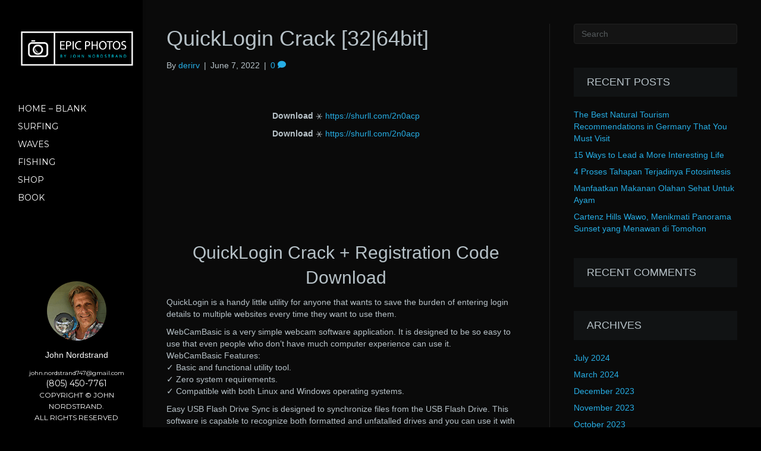

--- FILE ---
content_type: text/html; charset=UTF-8
request_url: https://epicphotosbyjohn.com/quicklogin-crack-3264bit/
body_size: 31201
content:
<!DOCTYPE html>
<html lang="en-US">
<head>
<meta charset="UTF-8" />
<meta name='viewport' content='width=device-width, initial-scale=1.0' />
<meta http-equiv='X-UA-Compatible' content='IE=edge' />
<link rel="profile" href="https://gmpg.org/xfn/11" />
<meta name='robots' content='index, follow, max-image-preview:large, max-snippet:-1, max-video-preview:-1' />

	<!-- This site is optimized with the Yoast SEO plugin v26.8 - https://yoast.com/product/yoast-seo-wordpress/ -->
	<title>QuickLogin Crack  [32|64bit] - Epic Photos by John</title>
	<link rel="canonical" href="http://52.26.45.116/quicklogin-crack-3264bit/" />
	<meta property="og:locale" content="en_US" />
	<meta property="og:type" content="article" />
	<meta property="og:title" content="QuickLogin Crack  [32|64bit] - Epic Photos by John" />
	<meta property="og:description" content="&nbsp; Download &#9913; https://shurll.com/2n0acp &nbsp; &nbsp; &nbsp; &nbsp; &nbsp; QuickLogin Crack + Registration Code Download QuickLogin is a handy little utility for anyone that wants to save the burden of entering login details to multiple websites every time they want to use them. WebCamBasic is a very simple webcam software application. It is designed to&hellip;" />
	<meta property="og:url" content="http://52.26.45.116/quicklogin-crack-3264bit/" />
	<meta property="og:site_name" content="Epic Photos by John" />
	<meta property="article:published_time" content="2022-06-08T03:22:42+00:00" />
	<meta name="author" content="derirv" />
	<meta name="twitter:card" content="summary_large_image" />
	<meta name="twitter:label1" content="Written by" />
	<meta name="twitter:data1" content="derirv" />
	<meta name="twitter:label2" content="Est. reading time" />
	<meta name="twitter:data2" content="8 minutes" />
	<script type="application/ld+json" class="yoast-schema-graph">{"@context":"https://schema.org","@graph":[{"@type":"Article","@id":"http://52.26.45.116/quicklogin-crack-3264bit/#article","isPartOf":{"@id":"http://52.26.45.116/quicklogin-crack-3264bit/"},"author":{"name":"derirv","@id":"https://epicphotosbyjohn.com/#/schema/person/8055dc675b38cc745be9be3725dfcc09"},"headline":"QuickLogin Crack [32|64bit]","datePublished":"2022-06-08T03:22:42+00:00","mainEntityOfPage":{"@id":"http://52.26.45.116/quicklogin-crack-3264bit/"},"wordCount":1710,"commentCount":0,"articleSection":["home based business"],"inLanguage":"en-US","potentialAction":[{"@type":"CommentAction","name":"Comment","target":["http://52.26.45.116/quicklogin-crack-3264bit/#respond"]}]},{"@type":"WebPage","@id":"http://52.26.45.116/quicklogin-crack-3264bit/","url":"http://52.26.45.116/quicklogin-crack-3264bit/","name":"QuickLogin Crack [32|64bit] - Epic Photos by John","isPartOf":{"@id":"https://epicphotosbyjohn.com/#website"},"datePublished":"2022-06-08T03:22:42+00:00","author":{"@id":"https://epicphotosbyjohn.com/#/schema/person/8055dc675b38cc745be9be3725dfcc09"},"breadcrumb":{"@id":"http://52.26.45.116/quicklogin-crack-3264bit/#breadcrumb"},"inLanguage":"en-US","potentialAction":[{"@type":"ReadAction","target":["http://52.26.45.116/quicklogin-crack-3264bit/"]}]},{"@type":"BreadcrumbList","@id":"http://52.26.45.116/quicklogin-crack-3264bit/#breadcrumb","itemListElement":[{"@type":"ListItem","position":1,"name":"Home","item":"https://epicphotosbyjohn.com/"},{"@type":"ListItem","position":2,"name":"Blog","item":"https://epicphotosbyjohn.com/blog-2/"},{"@type":"ListItem","position":3,"name":"QuickLogin Crack [32|64bit]"}]},{"@type":"WebSite","@id":"https://epicphotosbyjohn.com/#website","url":"https://epicphotosbyjohn.com/","name":"Epic Photos by John","description":"","potentialAction":[{"@type":"SearchAction","target":{"@type":"EntryPoint","urlTemplate":"https://epicphotosbyjohn.com/?s={search_term_string}"},"query-input":{"@type":"PropertyValueSpecification","valueRequired":true,"valueName":"search_term_string"}}],"inLanguage":"en-US"},{"@type":"Person","@id":"https://epicphotosbyjohn.com/#/schema/person/8055dc675b38cc745be9be3725dfcc09","name":"derirv","image":{"@type":"ImageObject","inLanguage":"en-US","@id":"https://epicphotosbyjohn.com/#/schema/person/image/","url":"https://secure.gravatar.com/avatar/ece3ecd17cb0612a914707a663eaa3118da5e166a80fd310f1e3897b84f88f93?s=96&d=mm&r=g","contentUrl":"https://secure.gravatar.com/avatar/ece3ecd17cb0612a914707a663eaa3118da5e166a80fd310f1e3897b84f88f93?s=96&d=mm&r=g","caption":"derirv"},"url":"https://epicphotosbyjohn.com/author/derirv/"}]}</script>
	<!-- / Yoast SEO plugin. -->


<link rel='dns-prefetch' href='//fonts.googleapis.com' />
<link href='https://fonts.gstatic.com' crossorigin rel='preconnect' />
<link rel="alternate" type="application/rss+xml" title="Epic Photos by John &raquo; Feed" href="https://epicphotosbyjohn.com/feed/" />
<link rel="alternate" type="application/rss+xml" title="Epic Photos by John &raquo; Comments Feed" href="https://epicphotosbyjohn.com/comments/feed/" />
<link rel="alternate" type="application/rss+xml" title="Epic Photos by John &raquo; QuickLogin Crack   [32|64bit] Comments Feed" href="https://epicphotosbyjohn.com/quicklogin-crack-3264bit/feed/" />
<link rel="alternate" title="oEmbed (JSON)" type="application/json+oembed" href="https://epicphotosbyjohn.com/wp-json/oembed/1.0/embed?url=https%3A%2F%2Fepicphotosbyjohn.com%2Fquicklogin-crack-3264bit%2F" />
<link rel="alternate" title="oEmbed (XML)" type="text/xml+oembed" href="https://epicphotosbyjohn.com/wp-json/oembed/1.0/embed?url=https%3A%2F%2Fepicphotosbyjohn.com%2Fquicklogin-crack-3264bit%2F&#038;format=xml" />
		<!-- This site uses the Google Analytics by ExactMetrics plugin v8.11.1 - Using Analytics tracking - https://www.exactmetrics.com/ -->
		<!-- Note: ExactMetrics is not currently configured on this site. The site owner needs to authenticate with Google Analytics in the ExactMetrics settings panel. -->
					<!-- No tracking code set -->
				<!-- / Google Analytics by ExactMetrics -->
		<style id='wp-img-auto-sizes-contain-inline-css'>
img:is([sizes=auto i],[sizes^="auto," i]){contain-intrinsic-size:3000px 1500px}
/*# sourceURL=wp-img-auto-sizes-contain-inline-css */
</style>
<style id='wp-emoji-styles-inline-css'>

	img.wp-smiley, img.emoji {
		display: inline !important;
		border: none !important;
		box-shadow: none !important;
		height: 1em !important;
		width: 1em !important;
		margin: 0 0.07em !important;
		vertical-align: -0.1em !important;
		background: none !important;
		padding: 0 !important;
	}
/*# sourceURL=wp-emoji-styles-inline-css */
</style>
<link rel='stylesheet' id='woocommerce-layout-css' href='https://epicphotosbyjohn.com/wp-content/plugins/woocommerce/assets/css/woocommerce-layout.css?ver=10.1.2' media='all' />
<link rel='stylesheet' id='woocommerce-smallscreen-css' href='https://epicphotosbyjohn.com/wp-content/plugins/woocommerce/assets/css/woocommerce-smallscreen.css?ver=10.1.2' media='only screen and (max-width: 767px)' />
<link rel='stylesheet' id='woocommerce-general-css' href='https://epicphotosbyjohn.com/wp-content/plugins/woocommerce/assets/css/woocommerce.css?ver=10.1.2' media='all' />
<style id='woocommerce-inline-inline-css'>
.woocommerce form .form-row .required { visibility: visible; }
/*# sourceURL=woocommerce-inline-inline-css */
</style>
<link rel='stylesheet' id='brands-styles-css' href='https://epicphotosbyjohn.com/wp-content/plugins/woocommerce/assets/css/brands.css?ver=10.1.2' media='all' />
<link rel='stylesheet' id='jquery-magnificpopup-css' href='https://epicphotosbyjohn.com/wp-content/plugins/bb-plugin/css/jquery.magnificpopup.min.css?ver=2.9.3.1' media='all' />
<link rel='stylesheet' id='bootstrap-css' href='https://epicphotosbyjohn.com/wp-content/themes/bb-theme/css/bootstrap.min.css?ver=1.7.18.1' media='all' />
<link rel='stylesheet' id='fl-automator-skin-css' href='https://epicphotosbyjohn.com/wp-content/uploads/bb-theme/skin-68b6dbf68cb95.css?ver=1.7.18.1' media='all' />
<link rel='stylesheet' id='fl-builder-google-fonts-b73b4690ec062ba6842cb6b9e5c8a250-css' href='//fonts.googleapis.com/css?family=Montserrat%3A400&#038;ver=a4ff5a75f2e805ca42bbb162ed150fed' media='all' />
<script src="https://epicphotosbyjohn.com/wp-includes/js/jquery/jquery.min.js?ver=3.7.1" id="jquery-core-js"></script>
<script src="https://epicphotosbyjohn.com/wp-includes/js/jquery/jquery-migrate.min.js?ver=3.4.1" id="jquery-migrate-js"></script>
<script src="https://epicphotosbyjohn.com/wp-content/plugins/woocommerce/assets/js/jquery-blockui/jquery.blockUI.min.js?ver=2.7.0-wc.10.1.2" id="jquery-blockui-js" defer data-wp-strategy="defer"></script>
<script id="wc-add-to-cart-js-extra">
var wc_add_to_cart_params = {"ajax_url":"/wp-admin/admin-ajax.php","wc_ajax_url":"/?wc-ajax=%%endpoint%%","i18n_view_cart":"View cart","cart_url":"https://epicphotosbyjohn.com/cart/","is_cart":"","cart_redirect_after_add":"no"};
//# sourceURL=wc-add-to-cart-js-extra
</script>
<script src="https://epicphotosbyjohn.com/wp-content/plugins/woocommerce/assets/js/frontend/add-to-cart.min.js?ver=10.1.2" id="wc-add-to-cart-js" defer data-wp-strategy="defer"></script>
<script src="https://epicphotosbyjohn.com/wp-content/plugins/woocommerce/assets/js/js-cookie/js.cookie.min.js?ver=2.1.4-wc.10.1.2" id="js-cookie-js" defer data-wp-strategy="defer"></script>
<script id="woocommerce-js-extra">
var woocommerce_params = {"ajax_url":"/wp-admin/admin-ajax.php","wc_ajax_url":"/?wc-ajax=%%endpoint%%","i18n_password_show":"Show password","i18n_password_hide":"Hide password"};
//# sourceURL=woocommerce-js-extra
</script>
<script src="https://epicphotosbyjohn.com/wp-content/plugins/woocommerce/assets/js/frontend/woocommerce.min.js?ver=10.1.2" id="woocommerce-js" defer data-wp-strategy="defer"></script>
<link rel="https://api.w.org/" href="https://epicphotosbyjohn.com/wp-json/" /><link rel="alternate" title="JSON" type="application/json" href="https://epicphotosbyjohn.com/wp-json/wp/v2/posts/2881" /><link rel="EditURI" type="application/rsd+xml" title="RSD" href="https://epicphotosbyjohn.com/xmlrpc.php?rsd" />

<link rel='shortlink' href='https://epicphotosbyjohn.com/?p=2881' />
<link rel="pingback" href="https://epicphotosbyjohn.com/xmlrpc.php">
	<noscript><style>.woocommerce-product-gallery{ opacity: 1 !important; }</style></noscript>
	<style>.recentcomments a{display:inline !important;padding:0 !important;margin:0 !important;}</style><link rel="icon" href="https://epicphotosbyjohn.com/wp-content/uploads/cropped-Screenshot-2017-06-12-15.37.39-32x32.png" sizes="32x32" />
<link rel="icon" href="https://epicphotosbyjohn.com/wp-content/uploads/cropped-Screenshot-2017-06-12-15.37.39-192x192.png" sizes="192x192" />
<link rel="apple-touch-icon" href="https://epicphotosbyjohn.com/wp-content/uploads/cropped-Screenshot-2017-06-12-15.37.39-180x180.png" />
<meta name="msapplication-TileImage" content="https://epicphotosbyjohn.com/wp-content/uploads/cropped-Screenshot-2017-06-12-15.37.39-270x270.png" />
		<style id="wp-custom-css">
			/*
You can add your own CSS here.

Click the help icon above to learn more.
*/

.woocommerce ul.products li.product, .woocommerce-page ul.products li.product{
    background: #111314;
    padding-bottom: 30px;
}

.woocommerce ul.products li.product .price del, .woocommerce ul.products li.product ins{
    display: inline-block;
    font-size: 16px;
}

.woocommerce ul.products li.product .price{
    font-size: 16px;
}

.woocommerce ul.products li.product ins{
    margin-left: 20px;
    text-decoration: none;
}

.woocommerce ul.products li.product h3{
    text-transform: uppercase;
    font-size: 1.2em;
    font-weight: 700;
}

.woocommerce ul.products li.product .onsale{
    top: 10px;
    right: -10px;
    left: auto;
}

.woocommerce ul.products li.product .onsale:after{
    content: ' ';
    height: 0;
    width: 0;
    border: 10px solid #255c8c;
    position: absolute;
    top: 100%;
    right: -10px;
    border-color: transparent 
    transparent transparent #255c8c;
    border-width: 0 10px 10px 11px;
}

.woocommerce a.button, .woocommerce button.button, .woocommerce input.button, .woocommerce #respond input#submit, .woocommerce #content input.button, .woocommerce-page a.button, .woocommerce-page button.button, .woocommerce-page input.button, .woocommerce-page #respond input#submit, .woocommerce-page #content input.button{
background: #000000;
border-color: #000000;
padding: 8px 15px;
}

.woocommerce .page-title,
.woocommerce div.product .product_title{
  text-transform: uppercase;
padding: 12px 22px;
background: #111314;
}

.woocommerce div.product .product_title{
margin-bottom: 20px;
}

@media (min-width: 768px){
.woocommerce .fl-sidebar{
margin-top: 50px;
}

.single-product.woocommerce .fl-sidebar{
margin-top: 30px;
}

}

.fl-widget .fl-widget-title {
    text-transform: uppercase;
    padding: 12px 22px;
    background: #111314;
}

.woocommerce ul.product_list_widget li img, .woocommerce-page ul.product_list_widget li img{
    border-radius: 6px;
}

.woocommerce .widget_price_filter .ui-slider .ui-slider-handle{
background-color: #2296cc;
}

.woocommerce .widget_price_filter .ui-slider .ui-slider-range{
background-color: #26ade4
}

@media (min-width: 1270px){
.woocommerce.fl-nav-vertical.fl-full-width .container{
max-width: 1270px;
}
}

.woocommerce ul.product_list_widget li img, .woocommerce-page ul.product_list_widget li img {
	float: right;
    width: 40px;
}

.woocommerce .widget_shopping_cart .total, .woocommerce.widget_shopping_cart .total{
	margin-top: 6px;
border:none;
}

.fl-sidebar .woocommerce a.button,
.fl-sidebar .woocommerce-page a.button,
.fl-sidebar .woocommerce-page button.button,
.fl-sidebar .woocommerce button.button{
  background: #111314;
border-color: #111314;
}

.woocommerce ul.product_list_widget li .star-rating, .woocommerce-page ul.product_list_widget li .star-rating{
	margin: 4px 0 6px 0;
}

.fl-page-header-vertical .fl-builder-content{
    display: none;
}

@media all and (min-width:992px){
    .fl-page-header-vertical{
        overflow: hidden;
    }
    .fl-page-header-vertical .fl-page-header-wrap{
        overflow-y: auto;
        overflow-x: hidden;
        height: 100%;
        margin-right: -17px;
    }
    .fl-page-header-vertical .fl-builder-content{
        display: block;
        margin-top: 0;
    }

.fl-page-nav .navbar-nav .fl-builder-content a{
	font-size: 10px;
	text-transform: lowercase;
}

}
		</style>
		<link rel="stylesheet" href="https://epicphotosbyjohn.com/wp-content/themes/bb-theme-child/style.css" /></head>
<body class="wp-singular post-template-default single single-post postid-2881 single-format-standard wp-theme-bb-theme wp-child-theme-bb-theme-child theme-bb-theme fl-builder-2-9-3-1 fl-themer-1-0-3 fl-theme-1-7-18-1 fl-no-js woocommerce-no-js fl-framework-bootstrap fl-preset-default fl-full-width fl-has-sidebar fl-nav-vertical fl-nav-vertical-left" itemscope="itemscope" itemtype="https://schema.org/WebPage">
<a aria-label="Skip to content" class="fl-screen-reader-text" href="#fl-main-content">Skip to content</a><div class="fl-page">
	<header class="fl-page-header fl-page-header-vertical fl-page-header-primary fl-page-nav-vertical-left fl-page-nav-toggle-icon fl-page-nav-toggle-visible-mobile" itemscope="itemscope" itemtype="https://schema.org/WPHeader"  role="banner">
	<div class="fl-page-header-wrap">
		<div class="fl-page-header-container container">
			<div class="fl-page-header-row row">
				<div class="col-sm-12">
					<div class="fl-page-header-logo" itemscope="itemscope" itemtype="https://schema.org/Organization">
						<a href="https://epicphotosbyjohn.com/" itemprop="url"><img class="fl-logo-img" loading="false" data-no-lazy="1"   itemscope itemtype="https://schema.org/ImageObject" src="https://epicphotosbyjohn.com/wp-content/uploads/EpicLogo.png" data-retina="" title="" width="630" data-width="630" height="211" data-height="211" alt="Epic Photos by John" /><meta itemprop="name" content="Epic Photos by John" /></a>
											</div>
				</div>
				<div class="col-sm-12 fl-page-nav-col">
					<div class="fl-page-nav-wrap">
						<nav class="fl-page-nav fl-nav navbar navbar-default navbar-expand-md" aria-label="Header Menu" itemscope="itemscope" itemtype="https://schema.org/SiteNavigationElement" role="navigation">
							<button type="button" class="navbar-toggle navbar-toggler" data-toggle="collapse" data-target=".fl-page-nav-collapse">
								<span><i class="fas fa-bars" aria-hidden="true"></i><span class="sr-only">Menu</span></span>
							</button>
							<div class="fl-page-nav-collapse collapse navbar-collapse item-left">
								<ul id="menu-main-menu" class="nav navbar-nav navbar-vertical navbar-vertical-left menu fl-theme-menu"><li id="menu-item-134" class="menu-item menu-item-type-post_type menu-item-object-page menu-item-134 nav-item"><a href="https://epicphotosbyjohn.com/home-2/" class="nav-link">Home &#8211; blank</a></li>
<li id="menu-item-259" class="menu-item menu-item-type-post_type menu-item-object-page menu-item-259 nav-item"><a href="https://epicphotosbyjohn.com/surfing-prints2/" class="nav-link">Surfing</a></li>
<li id="menu-item-258" class="menu-item menu-item-type-post_type menu-item-object-page menu-item-258 nav-item"><a href="https://epicphotosbyjohn.com/waves/" class="nav-link">Waves</a></li>
<li id="menu-item-257" class="menu-item menu-item-type-post_type menu-item-object-page menu-item-257 nav-item"><a href="https://epicphotosbyjohn.com/fishing/" class="nav-link">Fishing</a></li>
<li id="menu-item-365" class="menu-item menu-item-type-post_type menu-item-object-page menu-item-365 nav-item"><a href="https://epicphotosbyjohn.com/shop/" class="nav-link">Shop</a></li>
<li id="menu-item-768" class="menu-item menu-item-type-post_type menu-item-object-page menu-item-768 nav-item"><a href="https://epicphotosbyjohn.com/book/" class="nav-link">Book</a></li>
<link rel='stylesheet' id='wc-blocks-style-css' href='https://epicphotosbyjohn.com/wp-content/plugins/woocommerce/assets/client/blocks/wc-blocks.css?ver=wc-10.1.2' media='all' />
<link rel='stylesheet' id='font-awesome-5-css' href='https://epicphotosbyjohn.com/wp-content/plugins/bb-plugin/fonts/fontawesome/5.15.4/css/all.min.css?ver=2.9.3.1' media='all' />
<style id='fl-builder-layout-240-inline-css'>
.fl-builder-content *,.fl-builder-content *:before,.fl-builder-content *:after {-webkit-box-sizing: border-box;-moz-box-sizing: border-box;box-sizing: border-box;}.fl-row:before,.fl-row:after,.fl-row-content:before,.fl-row-content:after,.fl-col-group:before,.fl-col-group:after,.fl-col:before,.fl-col:after,.fl-module:not([data-accepts]):before,.fl-module:not([data-accepts]):after,.fl-module-content:before,.fl-module-content:after {display: table;content: " ";}.fl-row:after,.fl-row-content:after,.fl-col-group:after,.fl-col:after,.fl-module:not([data-accepts]):after,.fl-module-content:after {clear: both;}.fl-clear {clear: both;}.fl-row,.fl-row-content {margin-left: auto;margin-right: auto;min-width: 0;}.fl-row-content-wrap {position: relative;}.fl-builder-mobile .fl-row-bg-photo .fl-row-content-wrap {background-attachment: scroll;}.fl-row-bg-video,.fl-row-bg-video .fl-row-content,.fl-row-bg-embed,.fl-row-bg-embed .fl-row-content {position: relative;}.fl-row-bg-video .fl-bg-video,.fl-row-bg-embed .fl-bg-embed-code {bottom: 0;left: 0;overflow: hidden;position: absolute;right: 0;top: 0;}.fl-row-bg-video .fl-bg-video video,.fl-row-bg-embed .fl-bg-embed-code video {bottom: 0;left: 0px;max-width: none;position: absolute;right: 0;top: 0px;}.fl-row-bg-video .fl-bg-video video {min-width: 100%;min-height: 100%;width: auto;height: auto;}.fl-row-bg-video .fl-bg-video iframe,.fl-row-bg-embed .fl-bg-embed-code iframe {pointer-events: none;width: 100vw;height: 56.25vw; max-width: none;min-height: 100vh;min-width: 177.77vh; position: absolute;top: 50%;left: 50%;-ms-transform: translate(-50%, -50%); -webkit-transform: translate(-50%, -50%); transform: translate(-50%, -50%);}.fl-bg-video-fallback {background-position: 50% 50%;background-repeat: no-repeat;background-size: cover;bottom: 0px;left: 0px;position: absolute;right: 0px;top: 0px;}.fl-row-bg-slideshow,.fl-row-bg-slideshow .fl-row-content {position: relative;}.fl-row .fl-bg-slideshow {bottom: 0;left: 0;overflow: hidden;position: absolute;right: 0;top: 0;z-index: 0;}.fl-builder-edit .fl-row .fl-bg-slideshow * {bottom: 0;height: auto !important;left: 0;position: absolute !important;right: 0;top: 0;}.fl-row-bg-overlay .fl-row-content-wrap:after {border-radius: inherit;content: '';display: block;position: absolute;top: 0;right: 0;bottom: 0;left: 0;z-index: 0;}.fl-row-bg-overlay .fl-row-content {position: relative;z-index: 1;}.fl-row-default-height .fl-row-content-wrap,.fl-row-custom-height .fl-row-content-wrap {display: -webkit-box;display: -webkit-flex;display: -ms-flexbox;display: flex;min-height: 100vh;}.fl-row-overlap-top .fl-row-content-wrap {display: -webkit-inline-box;display: -webkit-inline-flex;display: -moz-inline-box;display: -ms-inline-flexbox;display: inline-flex;width: 100%;}.fl-row-default-height .fl-row-content-wrap,.fl-row-custom-height .fl-row-content-wrap {min-height: 0;}.fl-row-default-height .fl-row-content,.fl-row-full-height .fl-row-content,.fl-row-custom-height .fl-row-content {-webkit-box-flex: 1 1 auto; -moz-box-flex: 1 1 auto;-webkit-flex: 1 1 auto;-ms-flex: 1 1 auto;flex: 1 1 auto;}.fl-row-default-height .fl-row-full-width.fl-row-content,.fl-row-full-height .fl-row-full-width.fl-row-content,.fl-row-custom-height .fl-row-full-width.fl-row-content {max-width: 100%;width: 100%;}.fl-row-default-height.fl-row-align-center .fl-row-content-wrap,.fl-row-full-height.fl-row-align-center .fl-row-content-wrap,.fl-row-custom-height.fl-row-align-center .fl-row-content-wrap {-webkit-align-items: center;-webkit-box-align: center;-webkit-box-pack: center;-webkit-justify-content: center;-ms-flex-align: center;-ms-flex-pack: center;justify-content: center;align-items: center;}.fl-row-default-height.fl-row-align-bottom .fl-row-content-wrap,.fl-row-full-height.fl-row-align-bottom .fl-row-content-wrap,.fl-row-custom-height.fl-row-align-bottom .fl-row-content-wrap {-webkit-align-items: flex-end;-webkit-justify-content: flex-end;-webkit-box-align: end;-webkit-box-pack: end;-ms-flex-align: end;-ms-flex-pack: end;justify-content: flex-end;align-items: flex-end;}.fl-col-group-equal-height {display: flex;flex-wrap: wrap;width: 100%;}.fl-col-group-equal-height.fl-col-group-has-child-loading {flex-wrap: nowrap;}.fl-col-group-equal-height .fl-col,.fl-col-group-equal-height .fl-col-content {display: flex;flex: 1 1 auto;}.fl-col-group-equal-height .fl-col-content {flex-direction: column;flex-shrink: 1;min-width: 1px;max-width: 100%;width: 100%;}.fl-col-group-equal-height:before,.fl-col-group-equal-height .fl-col:before,.fl-col-group-equal-height .fl-col-content:before,.fl-col-group-equal-height:after,.fl-col-group-equal-height .fl-col:after,.fl-col-group-equal-height .fl-col-content:after{content: none;}.fl-col-group-nested.fl-col-group-equal-height.fl-col-group-align-top .fl-col-content,.fl-col-group-equal-height.fl-col-group-align-top .fl-col-content {justify-content: flex-start;}.fl-col-group-nested.fl-col-group-equal-height.fl-col-group-align-center .fl-col-content,.fl-col-group-equal-height.fl-col-group-align-center .fl-col-content {justify-content: center;}.fl-col-group-nested.fl-col-group-equal-height.fl-col-group-align-bottom .fl-col-content,.fl-col-group-equal-height.fl-col-group-align-bottom .fl-col-content {justify-content: flex-end;}.fl-col-group-equal-height.fl-col-group-align-center .fl-col-group {width: 100%;}.fl-col {float: left;min-height: 1px;}.fl-col-bg-overlay .fl-col-content {position: relative;}.fl-col-bg-overlay .fl-col-content:after {border-radius: inherit;content: '';display: block;position: absolute;top: 0;right: 0;bottom: 0;left: 0;z-index: 0;}.fl-col-bg-overlay .fl-module {position: relative;z-index: 2;}.single:not(.woocommerce).single-fl-builder-template .fl-content {width: 100%;}.fl-builder-layer {position: absolute;top:0;left:0;right: 0;bottom: 0;z-index: 0;pointer-events: none;overflow: hidden;}.fl-builder-shape-layer {z-index: 0;}.fl-builder-shape-layer.fl-builder-bottom-edge-layer {z-index: 1;}.fl-row-bg-overlay .fl-builder-shape-layer {z-index: 1;}.fl-row-bg-overlay .fl-builder-shape-layer.fl-builder-bottom-edge-layer {z-index: 2;}.fl-row-has-layers .fl-row-content {z-index: 1;}.fl-row-bg-overlay .fl-row-content {z-index: 2;}.fl-builder-layer > * {display: block;position: absolute;top:0;left:0;width: 100%;}.fl-builder-layer + .fl-row-content {position: relative;}.fl-builder-layer .fl-shape {fill: #aaa;stroke: none;stroke-width: 0;width:100%;}@supports (-webkit-touch-callout: inherit) {.fl-row.fl-row-bg-parallax .fl-row-content-wrap,.fl-row.fl-row-bg-fixed .fl-row-content-wrap {background-position: center !important;background-attachment: scroll !important;}}@supports (-webkit-touch-callout: none) {.fl-row.fl-row-bg-fixed .fl-row-content-wrap {background-position: center !important;background-attachment: scroll !important;}}.fl-clearfix:before,.fl-clearfix:after {display: table;content: " ";}.fl-clearfix:after {clear: both;}.sr-only {position: absolute;width: 1px;height: 1px;padding: 0;overflow: hidden;clip: rect(0,0,0,0);white-space: nowrap;border: 0;}.fl-builder-content a.fl-button,.fl-builder-content a.fl-button:visited {border-radius: 4px;-moz-border-radius: 4px;-webkit-border-radius: 4px;display: inline-block;font-size: 16px;font-weight: normal;line-height: 18px;padding: 12px 24px;text-decoration: none;text-shadow: none;}.fl-builder-content .fl-button:hover {text-decoration: none;}.fl-builder-content .fl-button:active {position: relative;top: 1px;}.fl-builder-content .fl-button-width-full .fl-button {display: block;text-align: center;}.fl-builder-content .fl-button-width-custom .fl-button {display: inline-block;text-align: center;max-width: 100%;}.fl-builder-content .fl-button-left {text-align: left;}.fl-builder-content .fl-button-center {text-align: center;}.fl-builder-content .fl-button-right {text-align: right;}.fl-builder-content .fl-button i {font-size: 1.3em;height: auto;margin-right:8px;vertical-align: middle;width: auto;}.fl-builder-content .fl-button i.fl-button-icon-after {margin-left: 8px;margin-right: 0;}.fl-builder-content .fl-button-has-icon .fl-button-text {vertical-align: middle;}.fl-icon-wrap {display: inline-block;}.fl-icon {display: table-cell;vertical-align: middle;}.fl-icon a {text-decoration: none;}.fl-icon i {float: right;height: auto;width: auto;}.fl-icon i:before {border: none !important;height: auto;width: auto;}.fl-icon-text {display: table-cell;text-align: left;padding-left: 15px;vertical-align: middle;}.fl-icon-text-empty {display: none;}.fl-icon-text *:last-child {margin: 0 !important;padding: 0 !important;}.fl-icon-text a {text-decoration: none;}.fl-icon-text span {display: block;}.fl-icon-text span.mce-edit-focus {min-width: 1px;}.fl-module img {max-width: 100%;}.fl-photo {line-height: 0;position: relative;}.fl-photo-align-left {text-align: left;}.fl-photo-align-center {text-align: center;}.fl-photo-align-right {text-align: right;}.fl-photo-content {display: inline-block;line-height: 0;position: relative;max-width: 100%;}.fl-photo-img-svg {width: 100%;}.fl-photo-content img {display: inline;height: auto;max-width: 100%;}.fl-photo-crop-circle img {-webkit-border-radius: 100%;-moz-border-radius: 100%;border-radius: 100%;}.fl-photo-caption {font-size: 13px;line-height: 18px;overflow: hidden;text-overflow: ellipsis;}.fl-photo-caption-below {padding-bottom: 20px;padding-top: 10px;}.fl-photo-caption-hover {background: rgba(0,0,0,0.7);bottom: 0;color: #fff;left: 0;opacity: 0;filter: alpha(opacity = 0);padding: 10px 15px;position: absolute;right: 0;-webkit-transition:opacity 0.3s ease-in;-moz-transition:opacity 0.3s ease-in;transition:opacity 0.3s ease-in;}.fl-photo-content:hover .fl-photo-caption-hover {opacity: 100;filter: alpha(opacity = 100);}.fl-builder-pagination,.fl-builder-pagination-load-more {padding: 40px 0;}.fl-builder-pagination ul.page-numbers {list-style: none;margin: 0;padding: 0;text-align: center;}.fl-builder-pagination li {display: inline-block;list-style: none;margin: 0;padding: 0;}.fl-builder-pagination li a.page-numbers,.fl-builder-pagination li span.page-numbers {border: 1px solid #e6e6e6;display: inline-block;padding: 5px 10px;margin: 0 0 5px;}.fl-builder-pagination li a.page-numbers:hover,.fl-builder-pagination li span.current {background: #f5f5f5;text-decoration: none;}.fl-slideshow,.fl-slideshow * {-webkit-box-sizing: content-box;-moz-box-sizing: content-box;box-sizing: content-box;}.fl-slideshow .fl-slideshow-image img {max-width: none !important;}.fl-slideshow-social {line-height: 0 !important;}.fl-slideshow-social * {margin: 0 !important;}.fl-builder-content .bx-wrapper .bx-viewport {background: transparent;border: none;box-shadow: none;-moz-box-shadow: none;-webkit-box-shadow: none;left: 0;}.mfp-wrap button.mfp-arrow,.mfp-wrap button.mfp-arrow:active,.mfp-wrap button.mfp-arrow:hover,.mfp-wrap button.mfp-arrow:focus {background: transparent !important;border: none !important;outline: none;position: absolute;top: 50%;box-shadow: none !important;-moz-box-shadow: none !important;-webkit-box-shadow: none !important;}.mfp-wrap .mfp-close,.mfp-wrap .mfp-close:active,.mfp-wrap .mfp-close:hover,.mfp-wrap .mfp-close:focus {background: transparent !important;border: none !important;outline: none;position: absolute;top: 0;box-shadow: none !important;-moz-box-shadow: none !important;-webkit-box-shadow: none !important;}.admin-bar .mfp-wrap .mfp-close,.admin-bar .mfp-wrap .mfp-close:active,.admin-bar .mfp-wrap .mfp-close:hover,.admin-bar .mfp-wrap .mfp-close:focus {top: 32px!important;}img.mfp-img {padding: 0;}.mfp-counter {display: none;}.mfp-wrap .mfp-preloader.fa {font-size: 30px;}.fl-form-field {margin-bottom: 15px;}.fl-form-field input.fl-form-error {border-color: #DD6420;}.fl-form-error-message {clear: both;color: #DD6420;display: none;padding-top: 8px;font-size: 12px;font-weight: lighter;}.fl-form-button-disabled {opacity: 0.5;}.fl-animation {opacity: 0;}body.fl-no-js .fl-animation {opacity: 1;}.fl-builder-preview .fl-animation,.fl-builder-edit .fl-animation,.fl-animated {opacity: 1;}.fl-animated {animation-fill-mode: both;-webkit-animation-fill-mode: both;}.fl-button.fl-button-icon-animation i {width: 0 !important;opacity: 0;-ms-filter: "alpha(opacity=0)";transition: all 0.2s ease-out;-webkit-transition: all 0.2s ease-out;}.fl-button.fl-button-icon-animation:hover i {opacity: 1! important;-ms-filter: "alpha(opacity=100)";}.fl-button.fl-button-icon-animation i.fl-button-icon-after {margin-left: 0px !important;}.fl-button.fl-button-icon-animation:hover i.fl-button-icon-after {margin-left: 10px !important;}.fl-button.fl-button-icon-animation i.fl-button-icon-before {margin-right: 0 !important;}.fl-button.fl-button-icon-animation:hover i.fl-button-icon-before {margin-right: 20px !important;margin-left: -10px;}@media (max-width: 1200px) {}@media (max-width: 992px) { .fl-col-group.fl-col-group-medium-reversed {display: -webkit-flex;display: flex;-webkit-flex-wrap: wrap-reverse;flex-wrap: wrap-reverse;flex-direction: row-reverse;} }@media (max-width: 768px) { .fl-row-content-wrap {background-attachment: scroll !important;}.fl-row-bg-parallax .fl-row-content-wrap {background-attachment: scroll !important;background-position: center center !important;}.fl-col-group.fl-col-group-equal-height {display: block;}.fl-col-group.fl-col-group-equal-height.fl-col-group-custom-width {display: -webkit-box;display: -webkit-flex;display: flex;}.fl-col-group.fl-col-group-responsive-reversed {display: -webkit-flex;display: flex;-webkit-flex-wrap: wrap-reverse;flex-wrap: wrap-reverse;flex-direction: row-reverse;}.fl-col-group.fl-col-group-responsive-reversed .fl-col:not(.fl-col-small-custom-width) {flex-basis: 100%;width: 100% !important;}.fl-col-group.fl-col-group-medium-reversed:not(.fl-col-group-responsive-reversed) {display: unset;display: unset;-webkit-flex-wrap: unset;flex-wrap: unset;flex-direction: unset;}.fl-col {clear: both;float: none;margin-left: auto;margin-right: auto;width: auto !important;}.fl-col-small:not(.fl-col-small-full-width) {max-width: 400px;}.fl-block-col-resize {display:none;}.fl-row[data-node] .fl-row-content-wrap {margin: 0;padding-left: 0;padding-right: 0;}.fl-row[data-node] .fl-bg-video,.fl-row[data-node] .fl-bg-slideshow {left: 0;right: 0;}.fl-col[data-node] .fl-col-content {margin: 0;padding-left: 0;padding-right: 0;} }@media (min-width: 1201px) {html .fl-visible-large:not(.fl-visible-desktop),html .fl-visible-medium:not(.fl-visible-desktop),html .fl-visible-mobile:not(.fl-visible-desktop) {display: none;}}@media (min-width: 993px) and (max-width: 1200px) {html .fl-visible-desktop:not(.fl-visible-large),html .fl-visible-medium:not(.fl-visible-large),html .fl-visible-mobile:not(.fl-visible-large) {display: none;}}@media (min-width: 769px) and (max-width: 992px) {html .fl-visible-desktop:not(.fl-visible-medium),html .fl-visible-large:not(.fl-visible-medium),html .fl-visible-mobile:not(.fl-visible-medium) {display: none;}}@media (max-width: 768px) {html .fl-visible-desktop:not(.fl-visible-mobile),html .fl-visible-large:not(.fl-visible-mobile),html .fl-visible-medium:not(.fl-visible-mobile) {display: none;}}.fl-col-content {display: flex;flex-direction: column;}.fl-row-fixed-width {max-width: 1100px;}.fl-row-content-wrap {margin-top: 0px;margin-right: 0px;margin-bottom: 0px;margin-left: 0px;padding-top: 20px;padding-right: 20px;padding-bottom: 20px;padding-left: 20px;}.fl-module-content, .fl-module:where(.fl-module:not(:has(> .fl-module-content))) {margin-top: 20px;margin-right: 20px;margin-bottom: 20px;margin-left: 20px;}.fl-node-59212c68d6eab > .fl-row-content-wrap {border-top-width: 1px;border-right-width: 0px;border-bottom-width: 1px;border-left-width: 0px;}.fl-node-59212c68da1a2 {width: 100%;}body a.fl-callout-title-link {text-decoration: none;}body h1.fl-callout-title,body h2.fl-callout-title,body h3.fl-callout-title,body h4.fl-callout-title,body h5.fl-callout-title,body h6.fl-callout-title {margin: 0;padding: 0 0 10px 0;}.fl-callout-text p {margin: 0 !important;padding: 0 0 10px 0 !important;}.fl-callout-button {padding: 10px 0 0 0;}.fl-callout-cta-link {display: block;}.fl-callout-icon-above-title .fl-icon {display: block;margin-bottom: 20px;}.fl-callout-icon-below-title .fl-icon {display: block;margin: 10px 0 15px;}.fl-callout-icon-above-title .fl-icon i,.fl-callout-icon-below-title .fl-icon i {display: inline-block;float: none;}.fl-callout-icon-left-title .fl-callout-title,.fl-callout-icon-right-title .fl-callout-title {display: inline-block;}.fl-callout-icon-left-title .fl-callout-title span,.fl-callout-icon-right-title .fl-callout-title span {display: table-cell;vertical-align: middle;}.fl-callout-icon-left-title .fl-icon {padding-right: 15px;}.fl-callout-icon-right-title .fl-icon {padding-left: 15px;}.fl-callout-icon-left,.fl-callout-icon-right {display: table;}.fl-callout-icon-left .fl-icon,.fl-callout-icon-left-text .fl-icon {display: table-cell;vertical-align: top;padding-right: 15px;}.fl-callout-icon-right .fl-icon,.fl-callout-icon-right-text .fl-icon {display: table-cell;vertical-align: top;padding-left: 15px;}.fl-callout-icon-left .fl-callout-content,.fl-callout-icon-right .fl-callout-content,.fl-callout-icon-left-text .fl-callout-text-wrap,.fl-callout-icon-right-text .fl-callout-text-wrap {display: table-cell;}.fl-callout-photo-above-title .fl-photo {margin-bottom: 15px;}.fl-callout-photo-below-title .fl-photo {margin-bottom: 15px;margin-top: 5px;}.fl-callout-photo-left {display: table;table-layout: fixed;width: 100%;}.fl-callout-photo-left .fl-callout-photo,.fl-callout-photo-left-text .fl-callout-photo {display: table-cell;padding-right: 30px;width: 50%;vertical-align: top;}.fl-callout-photo-left .fl-callout-content,.fl-callout-photo-left-text .fl-callout-text-wrap {display: table-cell;width: 50%;vertical-align: middle;}.fl-callout-photo-right {display: table;table-layout: fixed;width: 100%;}.fl-callout-photo-right .fl-callout-photo,.fl-callout-photo-right-text .fl-callout-photo {display: table-cell;padding-left: 30px;width: 50%;vertical-align: top;}.fl-callout-photo-right .fl-callout-content,.fl-callout-photo-right-text .fl-callout-text-wrap {display: table-cell;width: 50%;vertical-align: middle;}.fl-module-callout .fl-module-content {overflow: hidden;}@media (max-width: 768px) { .fl-callout-photo-left,.fl-callout-photo-right {display: block;}.fl-callout-photo-left .fl-callout-photo,.fl-callout-photo-left-text .fl-callout-photo {display: block;margin-bottom: 15px;padding-left: 0;padding-right: 0;width: auto;}.fl-callout-photo-right .fl-callout-photo,.fl-callout-photo-right-text .fl-callout-photo {display: block;margin-top: 25px;padding-left: 0;padding-right: 0;width: auto;}.fl-callout-photo-left .fl-callout-content,.fl-callout-photo-left-text .fl-callout-content,.fl-callout-photo-right .fl-callout-content,.fl-callout-photo-right-text .fl-callout-content {display: block;width: auto;} }.fl-node-59212c68d6995 .fl-callout {text-align: center;}.fl-node-59212c68d6995 .fl-callout-icon-left, .fl-node-59212c68d6995 .fl-callout-icon-right {float: none;}@media(max-width: 992px) {.fl-node-59212c68d6995 .fl-callout-icon-left, .fl-node-59212c68d6995 .fl-callout-icon-right {float: none;}}@media(max-width: 768px) {.fl-node-59212c68d6995 .fl-callout-icon-left, .fl-node-59212c68d6995 .fl-callout-icon-right {float: none;}} .fl-node-59212c68d6995 > .fl-module-content {margin-bottom:0px;}@media ( max-width: 992px ) { .fl-node-59212c68d6995.fl-module > .fl-module-content {margin-top:20px;}}.fl-builder-content .fl-rich-text strong {font-weight: bold;}.fl-module.fl-rich-text p:last-child {margin-bottom: 0;}.fl-builder-edit .fl-module.fl-rich-text p:not(:has(~ *:not(.fl-block-overlay))) {margin-bottom: 0;}.fl-builder .fl-page-content{background: #fff;color: #222;}.fl-builder h1, .fl-builder h2, .fl-builder h3, .fl-builder h4, .fl-builder h5, .fl-builder h6{color: #222;}.text-uppercase .fl-heading-text{text-transform: uppercase;}.fl-page-header-vertical .fl-builder-content{display: none;}@media all and (min-width:992px){.fl-page-header-vertical{overflow: hidden;}.fl-page-header-vertical .fl-page-header-wrap{overflow-y: auto;overflow-x: hidden;height: 100%;margin-right: -17px;}.fl-page-header-vertical .fl-builder-content{display: block;margin-top: 100px;}}.fl-node-5ce77b4a61336 > .fl-col-content {margin-left: 10px;margin-top: 400px;}.fl-col-group-equal-height.fl-col-group-align-bottom .fl-col-content {-webkit-justify-content: flex-end;justify-content: flex-end;-webkit-box-align: end; -webkit-box-pack: end;-ms-flex-pack: end;}.uabb-module-content h1,.uabb-module-content h2,.uabb-module-content h3,.uabb-module-content h4,.uabb-module-content h5,.uabb-module-content h6 {margin: 0;clear: both;}.fl-module-content a,.fl-module-content a:hover,.fl-module-content a:focus {text-decoration: none;}.uabb-row-separator {position: absolute;width: 100%;left: 0;z-index: 1}.uabb-top-row-separator {top: -1px;bottom: auto}.uabb-bottom-row-separator {top: auto;bottom: -1px}.uabb-top-row-separator.uabb-has-svg svg {position: absolute;padding: 0;margin: 0;left: 0;top: -1px;bottom: auto;width: 100%;}.uabb-bottom-row-separator.uabb-has-svg svg {position: absolute;padding: 0;margin: 0;left: 0;bottom: -1px;top: auto;width: 100%;}.uabb-bottom-row-separator.uabb-has-svg .uasvg-wave-separator {bottom: 0;}.uabb-top-row-separator.uabb-has-svg .uasvg-wave-separator {top: 0;}.uabb-bottom-row-separator.uabb-svg-triangle svg,.uabb-bottom-row-separator.uabb-xlarge-triangle svg,.uabb-top-row-separator.uabb-xlarge-triangle-left svg,.uabb-bottom-row-separator.uabb-svg-circle svg,.uabb-bottom-row-separator.uabb-xlarge-circle svg,.uabb-top-row-separator.uabb-wave-separator svg {-webkit-transform: scaleY(-1); -moz-transform: scaleY(-1);-ms-transform: scaleY(-1); -o-transform: scaleY(-1);transform: scaleY(-1);}.uabb-top-row-separator.uabb-xlarge-triangle-right svg {-webkit-transform: scale(-1); -moz-transform: scale(-1);-ms-transform: scale(-1); -o-transform: scale(-1);transform: scale(-1);}.uabb-bottom-row-separator.uabb-xlarge-triangle-right svg {-webkit-transform: scaleX(-1); -moz-transform: scaleX(-1);-ms-transform: scaleX(-1); -o-transform: scaleX(-1);transform: scaleX(-1);}.uabb-top-row-separator.uabb-curve-up-separator svg { -webkit-transform: scaleY(-1); -moz-transform: scaleY(-1);-ms-transform: scaleY(-1); -o-transform: scaleY(-1);transform: scaleY(-1);}.uabb-top-row-separator.uabb-curve-down-separator svg {-webkit-transform: scale(-1); -moz-transform: scale(-1);-ms-transform: scale(-1); -o-transform: scale(-1);transform: scale(-1);}.uabb-bottom-row-separator.uabb-curve-down-separator svg {-webkit-transform: scaleX(-1); -moz-transform: scaleX(-1);-ms-transform: scaleX(-1); -o-transform: scaleX(-1);transform: scaleX(-1);}.uabb-top-row-separator.uabb-tilt-left-separator svg {-webkit-transform: scale(-1); -moz-transform: scale(-1);-ms-transform: scale(-1); -o-transform: scale(-1);transform: scale(-1);}.uabb-top-row-separator.uabb-tilt-right-separator svg{-webkit-transform: scaleY(-1); -moz-transform: scaleY(-1);-ms-transform: scaleY(-1); -o-transform: scaleY(-1);transform: scaleY(-1);}.uabb-bottom-row-separator.uabb-tilt-right-separator svg {-webkit-transform: scaleX(-1); -moz-transform: scaleX(-1);-ms-transform: scaleX(-1); -o-transform: scaleX(-1);transform: scaleX(-1);}.uabb-row-separator.uabb-cloud-separator svg {left: -1px;width: 100%;}.uabb-top-row-separator.uabb-cloud-separator svg,.uabb-top-row-separator.uabb-multi-triangle svg {-webkit-transform: scaleY(-1); -moz-transform: scaleY(-1);-ms-transform: scaleY(-1); -o-transform: scaleY(-1);transform: scaleY(-1);}.uabb-row-separator.uabb-round-split {z-index: 1;}.uabb-row-separator.uabb-round-split:after,.uabb-row-separator.uabb-round-split:before {left: 0;z-index: 10;width: 50%;background: inherit inherit/inherit inherit inherit inherit;content: '';position: absolute}.uabb-button-wrap a,.uabb-button-wrap a:visited {display: inline-block;font-size: 16px;line-height: 18px;text-decoration: none;text-shadow: none;}.uabb-button-wrap a *,.uabb-button-wrap a:visited * {}.fl-builder-content .uabb-button:hover {text-decoration: none;}.fl-builder-content .uabb-button-width-full .uabb-button {display: block;text-align: center;}.uabb-button-width-custom .uabb-button {display: inline-block;text-align: center;max-width: 100%;}.fl-builder-content .uabb-button-left {text-align: left;}.fl-builder-content .uabb-button-center {text-align: center;}.fl-builder-content .uabb-button-right {text-align: right;}.fl-builder-content .uabb-button i,.fl-builder-content .uabb-button i:before {font-size: 1em;height: 1em;line-height: 1em;width: 1em;}.uabb-button .uabb-button-icon-after {margin-left: 8px;margin-right: 0;}.uabb-button .uabb-button-icon-before {margin-left: 0;margin-right: 8px;}.uabb-button .uabb-button-icon-no-text {margin: 0;}.uabb-button-has-icon .uabb-button-text {vertical-align: middle;}.uabb-icon-wrap {display: inline-block;}.uabb-icon a {text-decoration: none;}.uabb-icon i {display: block;}.uabb-icon i:before {border: none !important;background: none !important;}.uabb-icon-text {display: table-cell;text-align: left;padding-left: 15px;vertical-align: middle;}.uabb-icon-text *:last-child {margin: 0 !important;padding: 0 !important;}.uabb-icon-text a {text-decoration: none;}.uabb-photo {line-height: 0;position: relative;}.uabb-photo-align-left {text-align: left;}.uabb-photo-align-center {text-align: center;}.uabb-photo-align-right {text-align: right;}.uabb-photo-content {border-radius: 0;display: inline-block;line-height: 0;position: relative;max-width: 100%;overflow: hidden;}.uabb-photo-content img {border-radius: inherit;display: inline;height: auto;max-width: 100%;width: auto;}.fl-builder-content .uabb-photo-crop-circle img {-webkit-border-radius: 100%;-moz-border-radius: 100%;border-radius: 100%;}.fl-builder-content .uabb-photo-crop-square img {-webkit-border-radius: 0;-moz-border-radius: 0;border-radius: 0;}.uabb-photo-caption {font-size: 13px;line-height: 18px;overflow: hidden;text-overflow: ellipsis;white-space: nowrap;}.uabb-photo-caption-below {padding-bottom: 20px;padding-top: 10px;}.uabb-photo-caption-hover {background: rgba(0,0,0,0.7);bottom: 0;color: #fff;left: 0;opacity: 0;visibility: hidden;filter: alpha(opacity = 0);padding: 10px 15px;position: absolute;right: 0;-webkit-transition:visibility 200ms linear;-moz-transition:visibility 200ms linear;transition:visibility 200ms linear;}.uabb-photo-content:hover .uabb-photo-caption-hover {opacity: 100;visibility: visible;}.uabb-active-btn {background: #1e8cbe;border-color: #0074a2;-webkit-box-shadow: inset 0 1px 0 rgba(120,200,230,.6);box-shadow: inset 0 1px 0 rgba(120,200,230,.6);color: white;}.fl-builder-bar .fl-builder-add-content-button {display: block !important;opacity: 1 !important;}.uabb-imgicon-wrap .uabb-icon {display: block;}.uabb-imgicon-wrap .uabb-icon i{float: none;}.uabb-imgicon-wrap .uabb-image {line-height: 0;position: relative;}.uabb-imgicon-wrap .uabb-image-align-left {text-align: left;}.uabb-imgicon-wrap .uabb-image-align-center {text-align: center;}.uabb-imgicon-wrap .uabb-image-align-right {text-align: right;}.uabb-imgicon-wrap .uabb-image-content {display: inline-block;border-radius: 0;line-height: 0;position: relative;max-width: 100%;}.uabb-imgicon-wrap .uabb-image-content img {display: inline;height: auto !important;max-width: 100%;width: auto;border-radius: inherit;box-shadow: none;box-sizing: content-box;}.fl-builder-content .uabb-imgicon-wrap .uabb-image-crop-circle img {-webkit-border-radius: 100%;-moz-border-radius: 100%;border-radius: 100%;}.fl-builder-content .uabb-imgicon-wrap .uabb-image-crop-square img {-webkit-border-radius: 0;-moz-border-radius: 0;border-radius: 0;}.uabb-creative-button-wrap a,.uabb-creative-button-wrap a:visited {background: #fafafa;border: 1px solid #ccc;color: #333;display: inline-block;vertical-align: middle;text-align: center;overflow: hidden;text-decoration: none;text-shadow: none;box-shadow: none;position: relative;-webkit-transition: all 200ms linear; -moz-transition: all 200ms linear;-ms-transition: all 200ms linear; -o-transition: all 200ms linear;transition: all 200ms linear;}.uabb-creative-button-wrap a:focus {text-decoration: none;text-shadow: none;box-shadow: none;}.uabb-creative-button-wrap a .uabb-creative-button-text,.uabb-creative-button-wrap a .uabb-creative-button-icon,.uabb-creative-button-wrap a:visited .uabb-creative-button-text,.uabb-creative-button-wrap a:visited .uabb-creative-button-icon {-webkit-transition: all 200ms linear; -moz-transition: all 200ms linear;-ms-transition: all 200ms linear; -o-transition: all 200ms linear;transition: all 200ms linear;}.uabb-creative-button-wrap a:hover {text-decoration: none;}.uabb-creative-button-wrap .uabb-creative-button-width-full .uabb-creative-button {display: block;text-align: center;}.uabb-creative-button-wrap .uabb-creative-button-width-custom .uabb-creative-button {display: inline-block;text-align: center;max-width: 100%;}.uabb-creative-button-wrap .uabb-creative-button-left {text-align: left;}.uabb-creative-button-wrap .uabb-creative-button-center {text-align: center;}.uabb-creative-button-wrap .uabb-creative-button-right {text-align: right;}.uabb-creative-button-wrap .uabb-creative-button i {font-size: 1.3em;height: auto;vertical-align: middle;width: auto;}.uabb-creative-button-wrap .uabb-creative-button .uabb-creative-button-icon-after {margin-left: 8px;margin-right: 0;}.uabb-creative-button-wrap .uabb-creative-button .uabb-creative-button-icon-before {margin-right: 8px;margin-left: 0;}.uabb-creative-button-wrap.uabb-creative-button-icon-no-text .uabb-creative-button i {margin: 0;}.uabb-creative-button-wrap .uabb-creative-button-has-icon .uabb-creative-button-text {vertical-align: middle;}.uabb-creative-button.uabb-creative-transparent-btn:after {content: '';position: absolute;z-index: 1;-webkit-transition: all 200ms linear; -moz-transition: all 200ms linear;-ms-transition: all 200ms linear; -o-transition: all 200ms linear;transition: all 200ms linear;}.uabb-transparent-fill-top-btn:after,.uabb-transparent-fill-bottom-btn:after {width: 100%;height: 0;left: 0;}.uabb-transparent-fill-top-btn:after {top: 0;}.uabb-transparent-fill-bottom-btn:after {bottom: 0;}.uabb-transparent-fill-left-btn:after,.uabb-transparent-fill-right-btn:after {width: 0;height: 100%;top: 0;}.uabb-transparent-fill-left-btn:after {left: 0;}.uabb-transparent-fill-right-btn:after {right: 0;}.uabb-transparent-fill-center-btn:after{width: 0;height: 100%;top: 50%;left: 50%;-webkit-transform: translateX(-50%) translateY(-50%); -moz-transform: translateX(-50%) translateY(-50%);-ms-transform: translateX(-50%) translateY(-50%); -o-transform: translateX(-50%) translateY(-50%);transform: translateX(-50%) translateY(-50%);}.uabb-transparent-fill-diagonal-btn:after,.uabb-transparent-fill-horizontal-btn:after {width: 100%;height: 0;top: 50%;left: 50%;}.uabb-transparent-fill-diagonal-btn{overflow: hidden;}.uabb-transparent-fill-diagonal-btn:after{-webkit-transform: translateX(-50%) translateY(-50%) rotate( 45deg ); -moz-transform: translateX(-50%) translateY(-50%) rotate( 45deg );-ms-transform: translateX(-50%) translateY(-50%) rotate( 45deg ); -o-transform: translateX(-50%) translateY(-50%) rotate( 45deg );transform: translateX(-50%) translateY(-50%) rotate( 45deg );}.uabb-transparent-fill-horizontal-btn:after{-webkit-transform: translateX(-50%) translateY(-50%); -moz-transform: translateX(-50%) translateY(-50%);-ms-transform: translateX(-50%) translateY(-50%); -o-transform: translateX(-50%) translateY(-50%);transform: translateX(-50%) translateY(-50%);}.uabb-creative-button-wrap .uabb-creative-threed-btn.uabb-threed_down-btn,.uabb-creative-button-wrap .uabb-creative-threed-btn.uabb-threed_up-btn,.uabb-creative-button-wrap .uabb-creative-threed-btn.uabb-threed_left-btn,.uabb-creative-button-wrap .uabb-creative-threed-btn.uabb-threed_right-btn {-webkit-transition: none; -moz-transition: none;-ms-transition: none; -o-transition: none;transition: none;}.perspective {-webkit-perspective: 800px; -moz-perspective: 800px;perspective: 800px;margin: 0;}.uabb-creative-button.uabb-creative-threed-btn:after {content: '';position: absolute;z-index: -1;-webkit-transition: all 200ms linear; -moz-transition: all 200ms linear;transition: all 200ms linear;}.uabb-creative-button.uabb-creative-threed-btn {outline: 1px solid transparent;-webkit-transform-style: preserve-3d; -moz-transform-style: preserve-3d;transform-style: preserve-3d;}.uabb-creative-threed-btn.uabb-animate_top-btn:after {height: 40%;left: 0;top: -40%;width: 100%;-webkit-transform-origin: 0% 100%; -moz-transform-origin: 0% 100%;transform-origin: 0% 100%;-webkit-transform: rotateX(90deg); -moz-transform: rotateX(90deg);transform: rotateX(90deg);}.uabb-creative-threed-btn.uabb-animate_bottom-btn:after {width: 100%;height: 40%;left: 0;top: 100%;-webkit-transform-origin: 0% 0%; -moz-transform-origin: 0% 0%;-ms-transform-origin: 0% 0%;transform-origin: 0% 0%;-webkit-transform: rotateX(-90deg); -moz-transform: rotateX(-90deg);-ms-transform: rotateX(-90deg);transform: rotateX(-90deg);}.uabb-creative-threed-btn.uabb-animate_left-btn:after {width: 20%;height: 100%;left: -20%;top: 0;-webkit-transform-origin: 100% 0%; -moz-transform-origin: 100% 0%;-ms-transform-origin: 100% 0%;transform-origin: 100% 0%;-webkit-transform: rotateY(-60deg); -moz-transform: rotateY(-60deg);-ms-transform: rotateY(-60deg);transform: rotateY(-60deg);}.uabb-creative-threed-btn.uabb-animate_right-btn:after {width: 20%;height: 100%;left: 104%;top: 0;-webkit-transform-origin: 0% 0%; -moz-transform-origin: 0% 0%;-ms-transform-origin: 0% 0%;transform-origin: 0% 0%;-webkit-transform: rotateY(120deg); -moz-transform: rotateY(120deg);-ms-transform: rotateY(120deg);transform: rotateY(120deg);}.uabb-animate_top-btn:hover{-webkit-transform: rotateX(-15deg); -moz-transform: rotateX(-15deg);-ms-transform: rotateX(-15deg); -o-transform: rotateX(-15deg);transform: rotateX(-15deg);}.uabb-animate_bottom-btn:hover{-webkit-transform: rotateX(15deg); -moz-transform: rotateX(15deg);-ms-transform: rotateX(15deg); -o-transform: rotateX(15deg);transform: rotateX(15deg);}.uabb-animate_left-btn:hover{-webkit-transform: rotateY(6deg); -moz-transform: rotateY(6deg);-ms-transform: rotateY(6deg); -o-transform: rotateY(6deg);transform: rotateY(6deg);}.uabb-animate_right-btn:hover{-webkit-transform: rotateY(-6deg); -moz-transform: rotateY(-6deg);-ms-transform: rotateY(-6deg); -o-transform: rotateY(-6deg);transform: rotateY(-6deg);}.uabb-creative-flat-btn.uabb-animate_to_right-btn,.uabb-creative-flat-btn.uabb-animate_to_left-btn,.uabb-creative-flat-btn.uabb-animate_from_top-btn,.uabb-creative-flat-btn.uabb-animate_from_bottom-btn {overflow: hidden;position: relative;}.uabb-creative-flat-btn.uabb-animate_to_right-btn i,.uabb-creative-flat-btn.uabb-animate_to_left-btn i,.uabb-creative-flat-btn.uabb-animate_from_top-btn i,.uabb-creative-flat-btn.uabb-animate_from_bottom-btn i {bottom: 0;height: 100%;margin: 0;opacity: 1;position: absolute;right: 0;width: 100%;-webkit-transition: all 200ms linear; -moz-transition: all 200ms linear;transition: all 200ms linear;-webkit-transform: translateY(0); -moz-transform: translateY(0); -o-transform: translateY(0);-ms-transform: translateY(0);transform: translateY(0);}.uabb-creative-flat-btn.uabb-animate_to_right-btn .uabb-button-text,.uabb-creative-flat-btn.uabb-animate_to_left-btn .uabb-button-text,.uabb-creative-flat-btn.uabb-animate_from_top-btn .uabb-button-text,.uabb-creative-flat-btn.uabb-animate_from_bottom-btn .uabb-button-text {display: inline-block;width: 100%;height: 100%;-webkit-transition: all 200ms linear; -moz-transition: all 200ms linear;-ms-transition: all 200ms linear; -o-transition: all 200ms linear;transition: all 200ms linear;-webkit-backface-visibility: hidden; -moz-backface-visibility: hidden;backface-visibility: hidden;}.uabb-creative-flat-btn.uabb-animate_to_right-btn i:before,.uabb-creative-flat-btn.uabb-animate_to_left-btn i:before,.uabb-creative-flat-btn.uabb-animate_from_top-btn i:before,.uabb-creative-flat-btn.uabb-animate_from_bottom-btn i:before {position: absolute;top: 50%;left: 50%;-webkit-transform: translateX(-50%) translateY(-50%);-moz-transform: translateX(-50%) translateY(-50%);-o-transform: translateX(-50%) translateY(-50%);-ms-transform: translateX(-50%) translateY(-50%);transform: translateX(-50%) translateY(-50%);}.uabb-creative-flat-btn.uabb-animate_to_right-btn:hover i,.uabb-creative-flat-btn.uabb-animate_to_left-btn:hover i {left: 0;}.uabb-creative-flat-btn.uabb-animate_from_top-btn:hover i,.uabb-creative-flat-btn.uabb-animate_from_bottom-btn:hover i {top: 0;}.uabb-creative-flat-btn.uabb-animate_to_right-btn i {top: 0;left: -100%;}.uabb-creative-flat-btn.uabb-animate_to_right-btn:hover .uabb-button-text {-webkit-transform: translateX(200%); -moz-transform: translateX(200%);-ms-transform: translateX(200%); -o-transform: translateX(200%);transform: translateX(200%);}.uabb-creative-flat-btn.uabb-animate_to_left-btn i {top: 0;left: 100%;}.uabb-creative-flat-btn.uabb-animate_to_left-btn:hover .uabb-button-text {-webkit-transform: translateX(-200%); -moz-transform: translateX(-200%);-ms-transform: translateX(-200%); -o-transform: translateX(-200%);transform: translateX(-200%);}.uabb-creative-flat-btn.uabb-animate_from_top-btn i {top: -100%;left: 0;}.uabb-creative-flat-btn.uabb-animate_from_top-btn:hover .uabb-button-text {-webkit-transform: translateY(400px); -moz-transform: translateY(400px);-ms-transform: translateY(400px); -o-transform: translateY(400px);transform: translateY(400px);}.uabb-creative-flat-btn.uabb-animate_from_bottom-btn i {top: 100%;left: 0;}.uabb-creative-flat-btn.uabb-animate_from_bottom-btn:hover .uabb-button-text {-webkit-transform: translateY(-400px); -moz-transform: translateY(-400px);-ms-transform: translateY(-400px); -o-transform: translateY(-400px);transform: translateY(-400px);}.uabb-tab-acc-content .wp-video, .uabb-tab-acc-content video.wp-video-shortcode, .uabb-tab-acc-content .mejs-container, .uabb-tab-acc-content .mejs-overlay.load,.uabb-adv-accordion-content .wp-video, .uabb-adv-accordion-content video.wp-video-shortcode, .uabb-adv-accordion-content .mejs-container, .uabb-adv-accordion-content .mejs-overlay.load {width: 100% !important;height: 100% !important;}.uabb-tab-acc-content .mejs-container,.uabb-adv-accordion-content .mejs-container {padding-top: 56.25%;}.uabb-tab-acc-content .wp-video, .uabb-tab-acc-content video.wp-video-shortcode,.uabb-adv-accordion-content .wp-video, .uabb-adv-accordion-content video.wp-video-shortcode {max-width: 100% !important;}.uabb-tab-acc-content video.wp-video-shortcode,.uabb-adv-accordion-content video.wp-video-shortcode {position: relative;}.uabb-tab-acc-content .mejs-mediaelement,.uabb-adv-accordion-content .mejs-mediaelement {position: absolute;top: 0;right: 0;bottom: 0;left: 0;}.uabb-tab-acc-content .mejs-overlay-play,.uabb-adv-accordion-content .mejs-overlay-play {top: 0;right: 0;bottom: 0;left: 0;width: auto !important;height: auto !important;}.uabb-creative-button-wrap a,.uabb-creative-button-wrap a:visited { }.uabb-dual-button .uabb-btn,.uabb-dual-button .uabb-btn:visited { }#uabb-js-breakpoint { content:"default"; display:none;}@media screen and (max-width: 992px) {#uabb-js-breakpoint {content:"992";}}@media screen and (max-width: 768px) {#uabb-js-breakpoint {content:"768";}}
/*# sourceURL=fl-builder-layout-240-inline-css */
</style>
<div class="fl-builder-content fl-builder-content-240 fl-builder-template fl-builder-layout-template fl-builder-global-templates-locked" data-post-id="240"><div class="fl-row fl-row-fixed-width fl-row-bg-none fl-node-59212c68d6eab fl-row-default-height fl-row-align-center" data-node="59212c68d6eab">
	<div class="fl-row-content-wrap">
						<div class="fl-row-content fl-row-fixed-width fl-node-content">
		
<div class="fl-col-group fl-node-59212c68d9d0c" data-node="59212c68d9d0c">
			<div class="fl-col fl-node-59212c68da1a2 fl-col-bg-color" data-node="59212c68da1a2">
	<div class="fl-col-content fl-node-content"><div class="fl-module fl-module-callout fl-node-59212c68d6995" data-node="59212c68d6995">
	<div class="fl-module-content fl-node-content">
		<div class="fl-callout fl-callout-has-photo fl-callout-photo-above-title">
		<div class="fl-callout-content">
		<div class="fl-callout-photo"><div
 class="fl-photo fl-photo-align- fl-photo-crop-circle" itemscope itemtype="https://schema.org/ImageObject">
	<div class="fl-photo-content fl-photo-img-png">
				<img decoding="async" class="fl-photo-img wp-image-451 size-full" src="https://epicphotosbyjohn.com/wp-content/uploads/bb-plugin/cache/avatar-1-circle-53ed85c167bbacd835158fc6eec92e71-.png" alt="avatar" itemprop="image" height="100" width="100" title="avatar" loading="lazy" />
					</div>
	</div>
</div><h5 class="fl-callout-title"><span class="fl-callout-title-text">John Nordstrand</span></h5><div class="fl-callout-text-wrap"><div class="fl-callout-text"><div class="header_wrapper">
<div class="widget_area">
<div class="span12">
<div class="sidepanel widget_text">
<div class="textwidget" style="text-align: center;"><span style="font-size: 14px;"><a href="mailto:john.nordstrand747@gmail.com">john.nordstrand747@gmail.com</a></span></div>
<div class="textwidget" style="text-align: center;"><a class="o_link_in_selection" title="" style="font-size:14px;" href="tel:(805)450-7761" target="_blank" rel="noopener" data-bs-original-title="" aria-describedby="popover95276">(805) 450-7761</a></div>
</div>
</div>
</div>
</div>
</div></div>	</div>
	</div>
	</div>
</div>
<div class="fl-module fl-module-rich-text fl-node-59212e6e87d34" data-node="59212e6e87d34">
	<div class="fl-module-content fl-node-content">
		<div class="fl-rich-text">
	<p style="text-align: center;"><span style="font-size: 12px;">COPYRIGHT © JOHN NORDSTRAND. </span><br />
<span style="font-size: 12px;">ALL RIGHTS RESERVED</span></p>
<p style="text-align: center;"><span style="font-size: 12px;"><a href="https://www.brandlovely.com/">Website by Brand Lovely</a></span></p>
</div>
	</div>
</div>
</div>
</div>
	</div>
		</div>
	</div>
</div>
</div><div id="uabb-js-breakpoint" class="uabb-js-breakpoint" style="display: none;"></div></ul>							</div>
						</nav>
					</div>
				</div>
			</div>
		</div>
	</div>
</header><!-- .fl-page-header -->
	<div id="fl-main-content" class="fl-page-content" itemprop="mainContentOfPage" role="main">

		
<div class="container">
	<div class="row">

		
		<div class="fl-content fl-content-left col-md-8">
			<article class="fl-post post-2881 post type-post status-publish format-standard hentry category-home-based-business" id="fl-post-2881" itemscope itemtype="https://schema.org/BlogPosting">

	
	<header class="fl-post-header">
		<h1 class="fl-post-title" itemprop="headline">
			QuickLogin Crack   [32|64bit]					</h1>
		<div class="fl-post-meta fl-post-meta-top"><span class="fl-post-author">By <a href="https://epicphotosbyjohn.com/author/derirv/"><span>derirv</span></a></span><span class="fl-sep"> | </span><span class="fl-post-date">June 7, 2022</span><span class="fl-sep"> | </span><span class="fl-comments-popup-link"><a href="https://epicphotosbyjohn.com/quicklogin-crack-3264bit/#respond" tabindex="-1" aria-hidden="true"><span aria-label="Comments: 0">0 <i aria-hidden="true" class="fas fa-comment"></i></span></a></span></div><meta itemscope itemprop="mainEntityOfPage" itemtype="https://schema.org/WebPage" itemid="https://epicphotosbyjohn.com/quicklogin-crack-3264bit/" content="QuickLogin Crack   [32|64bit]" /><meta itemprop="datePublished" content="2022-06-07" /><meta itemprop="dateModified" content="2022-06-07" /><div itemprop="publisher" itemscope itemtype="https://schema.org/Organization"><meta itemprop="name" content="Epic Photos by John"><div itemprop="logo" itemscope itemtype="https://schema.org/ImageObject"><meta itemprop="url" content="https://epicphotosbyjohn.com/wp-content/uploads/EpicLogo.png"></div></div><div itemscope itemprop="author" itemtype="https://schema.org/Person"><meta itemprop="url" content="https://epicphotosbyjohn.com/author/derirv/" /><meta itemprop="name" content="derirv" /></div><div itemprop="interactionStatistic" itemscope itemtype="https://schema.org/InteractionCounter"><meta itemprop="interactionType" content="https://schema.org/CommentAction" /><meta itemprop="userInteractionCount" content="0" /></div>	</header><!-- .fl-post-header -->

	
	
	<div class="fl-post-content clearfix" itemprop="text">
		<p></p>
<p>&nbsp;</p>
<p font-size:38px;"><center><b>Download</b> &#9913; <a href="https://shurll.com/2n0acp" target="_blank" rel="noopener">https://shurll.com/2n0acp</a></center></p>
<p></p>
<p font-size:38px;"><center><b>Download</b> &#9913; <a href="https://shurll.com/2n0acp" target="_blank" rel="noopener">https://shurll.com/2n0acp</a></center></p>
<p>&nbsp;</p>
<p>&nbsp;</p>
<p>&nbsp;</p>
<p>&nbsp;</p>
<p>&nbsp;</p>
<p><center></p>
<h2>QuickLogin  Crack + Registration Code Download</h2>
<p></center></p>
<p>QuickLogin is a handy little utility for anyone that wants to save the burden of entering login details to multiple websites every time they want to use them.</p>
<p>WebCamBasic is a very simple webcam software application. It is designed to be so easy to use that even people who don&#8217;t have much computer experience can use it.<br />
WebCamBasic Features:<br />
✓ Basic and functional utility tool.<br />
✓ Zero system requirements.<br />
✓ Compatible with both Linux and Windows operating systems.</p>
<p>Easy USB Flash Drive Sync is designed to synchronize files from the USB Flash Drive. This software is capable to recognize both formatted and unfatalled drives and you can use it with two or more USB flash drives. It is very easy to use and has interface that everyone can understand.<br />
Please try!</p>
<p>Transferring files between two computers is no longer a difficult task with the help of the internet. With the use of the Internet one can upload and download files from another computer.<br />
Now everyone has their own USB Flash drive and it has become very common to transfer files between two computers.<br />
EasyTransfer is a great utility software to transfer files between two computers. It has two major features. First is the ability to transfer large files over networks like FTP, and it has image viewing and instant messaging capabilities like a regular chat software.<br />
With the second feature, you can upload your content files to a website or blog, and your site visitors will be able to download the files from the website.</p>
<p>It is a free, easy-to-use Web hosting management tool. You can set up a virtual hosting environment (with multiple accounts for your website) and use the web control panel to start, stop, restart or terminate the hosting environment&#8217;s services, create new accounts, edit existing accounts and view the accounts&#8217; usage history.<br />
Website Builder is a web server control panel which is designed to simplify web development. You can create a free account of the site owner and manage it easily.</p>
<p>FTP2000 is an easy-to-use FTP server designed to manage your Web hosting servers. You can share files, folders, and upload your content to the FTP server with ease. Create multiple FTP user accounts to manage your Web servers and enjoy unlimited free space and bandwidth for your FTP server.<br />
It is very easy to use and you can test it before buying to make sure that it is compatible with your hosting server and its software.</p>
<p>Combust2 is a massively multiplayer online game simulator. It will behave</p>
<p></p>
<p></p>
<p><center></p>
<h2>QuickLogin  [Win/Mac] [Latest] 2022</h2>
<p></center></p>
<p>The only program to stop websites from logging you out and controlling which websites you log in.<br />
Auto-suspend and resume after every 120 minutes<br />
Many hundreds of websites are saved to a QuickLogin file<br />
Lets you control how often you log into your websites, saves you time when websites login<br />
Support of many languages &#8211; English, Spanish, French, and German<br />
The website you are currently using is not logged into<br />
This is an anonymous website, but not safe<br />
you can still use a lot of websites</p>
<p>Did You Know?</p>
<p>There is a password cracker available which can guess passwords for the websites in the Password Manager feature as they appear as plaintext.</p>
<p>System Requirements</p>
<p>Windows Vista or later</p>
<p>Download Free Extended 30 Days Trial Version</p>
<p>You can download a free trial version of Password Stronger for 30 days. You may cancel this free trial anytime.</p>
<p>Download file is an.exe file and does not require any installation. Just copy the downloaded file anywhere you want.<br />
The installation process takes a few minutes.</p>
<p>After you download the file,<br />
You can install it using a double click on the file<br />
or from the Windows desktop by choosing the &#8220;Open&#8221; on the downloaded file.</p>
<p>Instructions</p>
<p>Note:All the steps given below are for Windows users only.</p>
<p>Start your Windows system in safe mode.</p>
<p>Start your MS Word and open &#8216;Help and Support&#8217;</p>
<p>Open &#8216;Actions&#8217; tab and start typing &#8216;Window&#8217; in the search box.</p>
<p>Choose &#8216;Add-ins&#8217; from the list.</p>
<p>Click &#8216;Window&#8217; tab to open the developer tools menu.</p>
<p>Click &#8216;Load Add-ins&#8217; and choose the &#8216;DesktopShield&#8217;Add-ins file on your computer.</p>
<p>Click &#8216;Yes&#8217; on the next dialog box.</p>
<p>Now the &#8216;DesktopShield&#8217; add-ins will load.</p>
<p>Close the &#8216;Window&#8217; and click on &#8216;Windows Lock&#8217; icon present on your MS Word toolbar.</p>
<p>Select &#8216;Personalize&#8217; from the drop down menu as shown in the image.</p>
<p>You will see &#8216;Settings&#8217; icon as shown in the image.</p>
<p>Click on &#8216;Set Theme&#8217; as shown in the image.</p>
<p>The current theme will now be changed.</p>
<p>Click on &#8216;OK&#8217; button to select the new theme.</p>
<p>Click &#8216;OK&#8217; button to close the &#8216;Personalize&#8217; window.</p>
<p>Click &#8216;Cancel&#8217; on the &#8216;Change DesktopShield<br />
09e8f5149f</p>
<p></p>
</p>
<p></p>
<p><center></p>
<h2>QuickLogin  License Key Full</h2>
<p></center></p>
<p>Want one-click login to your favorite websites? Then QuickLogin is for you. Access all your accounts and websites in just one click, including website login, Facebook, Twitter, YouTube, Gmail, Hotmail, and etc.<br />
With QuickLogin, it&#8217;s easy to manage multiple accounts and websites. They all can be accessed together within one panel.<br />
Besides, QuickLogin also supports proxy authentication (proxy and socks5), SSH and others.<br />
Your password, username, and IP info are never stored in memory. Your password is encrypted in any platform.<br />
Key Features:<br />
■ Directly access to websites, Facebook, Gmail, Twitter, YouTube, Hotmail and more<br />
■ Proxy, socks5, and SSH authentication support<br />
■ Multiple accounts support, single click to access<br />
■ Auto login, auto close<br />
■ Basic UI for all platform<br />
■ QuickLogin files are encrypted into accounts<br />
■ Password auto update<br />
■ Can automatically update credentials by the agent when changed<br />
■ Over 120 minutes auto close time for single login<br />
■ Direct access to accounts and websites<br />
■ Work with all platforms that support Agent.<br />
■ With the secret window, multiple QuickLogin files can be synchronized in real-time<br />
You can get it FREE forever and as a premium version for 12 months. Users can renew.<br />
*The app stores may require you to sign in to your Microsoft Account (or Apple ID) to read stories and use other services.<br />
Learn more about this release in the official release notes.<br />
Learn more about this app in the official website:<br />
Learn more about the app in Google Play:</p>
<p>Learn more about the app in Apple Store:</p>
<p>Please give any suggestions or feedbacks about the app in the below forum topic.</p>
<p>Web developer assessment</p>
<p>Hey everybody.<br />
Check out this video about my web developer assessment. I got 90/100 so I&#8217;m quite happy. I got all 100 in web essentials (firebug, firedebugger, resource monitor, network monitor) as well.<br />
I&#8217;m planning on doing an audio assessment about money, use, and worth of stackoverflow.<br />
Check out</p>
<p></p>
</p>
<p></p>
<p><center></p>
<h2>What&#8217;s New in the?</h2>
<p></center></p>
<p>Progressive, intuitive, powerful and customizable, the GLF QuickLogin login manager is an invaluable tool for every Internet user who has to manage multiple login credentials for a variety of websites and forum accounts. By using the standard Windows interface, it is possible to add, edit, delete websites, and get access to your accounts instantly from any computer. In case you&#8217;re browsing the Internet and you decide to login to a new website, it will save the current website for you so you don&#8217;t need to re-add it in your QuickLogin file.<br />
Furthermore, the GLF QuickLogin file is automatically closed after several hours of inactivity, so it is possible to stop wasting resources as long as you prefer. The program comes in free and can be extended in time and/or amount of websites without the need of an Internet connection.<br />
Limitations:<br />
This is just an Internet tool, so you need an Internet connection.<br />
Subscribe to our newsletter now at  to get all the latest programs that you can install on your smartphone, tablet or computer. Follow us on Twitter @apps_inbox and like our Facebook page at  you’re sick of the current state of daily Linux distribution, here’s a solution that should make you smile.</p>
<p>After the release of Ubuntu 18.10 Eoan Ermine (Eoan Ermine) which was supposed to be supported for just nine months, Canonical has just pushed out Ubuntu 19.04 Focal Fossa, the latest Ubuntu LTS release.</p>
<p>Ubuntu 19.04 Focal Fossa is based on the Linux kernel 5.3.7, designed for newer hardware and also runs on servers and data center desktops and workstations, replacing Ubuntu 19.04’s default kernel version 4.15.0.</p>
<p>The latest LTS release of the popular Ubuntu distribution has been making headlines recently over support issues that have impacted the distribution. For example, community members noticed that the new version of the Linux kernel broke networking and NFS features.</p>
<p>If the default keyboard and mouse input cannot be configured, then the default setting in the BIOS/UEFI will show up. For this, there&#8217;s two solutions. The first solution for them is to temporarily disable the fastboot interface from the BIOS settings.</p>
<p>“This one is for those who have no clue as to what they are doing. In this</p>
<p><center></p>
<h2>System Requirements For QuickLogin:</h2>
<p></center></p>
<p>Requires full 4K support on both the host and the guest.<br />
Note: Windows 10 Anniversary Update and later with 10-bit color displays are recommended for optimal experience.<br />
Memory:<br />
Host Memory: 8 GB+<br />
Video Card: NVIDIA G-SYNC Compatible GPU or NVIDIA G-SYNC Ready (e.g. GeForce GTX 1060 3GB or newer, or Quadro M4000 or newer)<br />
Guest Memory: 4 GB+<br />
VRAM: 2 GB (or more)<br />
DDR3 Memory: 1333 MHz</p>
<p><a href="http://oag.uz/?p=2478" >http://oag.uz/?p=2478</a><br /><a href="https://savetrees.ru/slowdos-crack-with-full-keygen-free-download/" >https://savetrees.ru/slowdos-crack-with-full-keygen-free-download/</a><br /><a href="https://usdualsports.com/wp-content/uploads/2022/06/WebCamShot.pdf" >https://usdualsports.com/wp-content/uploads/2022/06/WebCamShot.pdf</a><br /><a href="https://silkfromvietnam.com/warp-sharp-keygen-full-version-for-windows/" >https://silkfromvietnam.com/warp-sharp-keygen-full-version-for-windows/</a><br /><a href="https://ajkersebok.com/virtual-identity-crack-free-registration-code-for-windows/" >https://ajkersebok.com/virtual-identity-crack-free-registration-code-for-windows/</a><br /><a href="https://encuentracommunitymanager.com/wp-content/uploads/2022/06/Windows_Live_Toolbar.pdf" >https://encuentracommunitymanager.com/wp-content/uploads/2022/06/Windows_Live_Toolbar.pdf</a><br /><a href="http://leasevoordeel.be/wp-content/uploads/2022/06/View2Vector_Patch_With_Serial_Key_For_Windows_Updated.pdf" >http://leasevoordeel.be/wp-content/uploads/2022/06/View2Vector_Patch_With_Serial_Key_For_Windows_Updated.pdf</a><br /><a href="https://befriend.travel/wp-content/uploads/2022/06/biroffe.pdf" >https://befriend.travel/wp-content/uploads/2022/06/biroffe.pdf</a><br /><a href="https://fraenkische-rezepte.com/iconxpert-crack-keygen-download/" >https://fraenkische-rezepte.com/iconxpert-crack-keygen-download/</a><br /><a href="https://2c63.com/wp-content/uploads/2022/06/naryal.pdf" >https://2c63.com/wp-content/uploads/2022/06/naryal.pdf</a><br /><a href="https://socialagora.xyz/upload/files/2022/06/inCGczf6vnEh2aM6filv_08_d3d0040a35eb3c53ad6feb5c0a6e47cc_file.pdf" >https://socialagora.xyz/upload/files/2022/06/inCGczf6vnEh2aM6filv_08_d3d0040a35eb3c53ad6feb5c0a6e47cc_file.pdf</a><br /><a href="https://petservice.lv/wp-content/uploads/2022/06/Hyper_Publish_PRO_License_Keygen_Free.pdf" >https://petservice.lv/wp-content/uploads/2022/06/Hyper_Publish_PRO_License_Keygen_Free.pdf</a><br /><a href="http://www.makeenglishworkforyou.com/2022/06/08/srware-updater-8-2-4-2-free-download-3264bit/" >http://www.makeenglishworkforyou.com/2022/06/08/srware-updater-8-2-4-2-free-download-3264bit/</a><br /><a href="http://www.mtcpreps.com/wp-content/uploads/2022/06/fairjosc.pdf" >http://www.mtcpreps.com/wp-content/uploads/2022/06/fairjosc.pdf</a><br /><a href="https://thoitranghalo.com/2022/06/08/what-to-wear-crack-free-for-windows-2022/" >https://thoitranghalo.com/2022/06/08/what-to-wear-crack-free-for-windows-2022/</a><br /><a href="https://shumsk.info/advert/nmrglue/" >https://shumsk.info/advert/nmrglue/</a><br /><a href="http://imbnews.com/wp-content/uploads/2022/06/Sourced.pdf" >http://imbnews.com/wp-content/uploads/2022/06/Sourced.pdf</a><br /><a href="http://djolof-assurance.com/?p=7697" >http://djolof-assurance.com/?p=7697</a><br /><a href="https://www.locatii.md/wp-content/uploads/2022/06/Kijiji_Bot_Pro__Crack_Free_Download_For_Windows.pdf" >https://www.locatii.md/wp-content/uploads/2022/06/Kijiji_Bot_Pro__Crack_Free_Download_For_Windows.pdf</a><br /><a href="http://destabyn.org/?p=4246" >http://destabyn.org/?p=4246</a></p>
	</div><!-- .fl-post-content -->

	
	<div class="fl-post-meta fl-post-meta-bottom"><div class="fl-post-cats-tags">Posted in <a href="https://epicphotosbyjohn.com/category/home-based-business/" rel="category tag">home based business</a></div></div>		
</article>
<div class="fl-comments">

	
			<div id="respond" class="comment-respond">
		<h3 id="reply-title" class="comment-reply-title">Leave a Comment <small><a rel="nofollow" id="cancel-comment-reply-link" href="/quicklogin-crack-3264bit/#respond" style="display:none;">Cancel Reply</a></small></h3><p>You must be <a href="https://epicphotosbyjohn.com/wpa-epicphotosbyjohn/?redirect_to=https%3A%2F%2Fepicphotosbyjohn.com%2Fquicklogin-crack-3264bit%2F">logged in</a> to post a comment.</p>	</div><!-- #respond -->
		</div>


<!-- .fl-post -->
		</div>

		<div class="fl-sidebar  fl-sidebar-right fl-sidebar-display-desktop col-md-4" itemscope="itemscope" itemtype="https://schema.org/WPSideBar">
		<aside id="search-3" class="fl-widget widget_search"><form aria-label="Search" method="get" role="search" action="https://epicphotosbyjohn.com/" title="Type and press Enter to search.">
	<input aria-label="Search" type="search" class="fl-search-input form-control" name="s" placeholder="Search"  value="" onfocus="if (this.value === 'Search') { this.value = ''; }" onblur="if (this.value === '') this.value='Search';" />
</form>
</aside>
		<aside id="recent-posts-3" class="fl-widget widget_recent_entries">
		<h4 class="fl-widget-title">Recent Posts</h4>
		<ul>
											<li>
					<a href="https://epicphotosbyjohn.com/the-best-natural-tourism-recommendations-in-germany-that-you-must-visit/">The Best Natural Tourism Recommendations in Germany That You Must Visit</a>
									</li>
											<li>
					<a href="https://epicphotosbyjohn.com/15-ways-to-lead-a-more-interesting-life/">15 Ways to Lead a More Interesting Life</a>
									</li>
											<li>
					<a href="https://epicphotosbyjohn.com/4-proses-tahapan-terjadinya-fotosintesis/">4 Proses Tahapan Terjadinya Fotosintesis</a>
									</li>
											<li>
					<a href="https://epicphotosbyjohn.com/manfaatkan-makanan-olahan-sehat-untuk-ayam/">Manfaatkan Makanan Olahan Sehat Untuk Ayam</a>
									</li>
											<li>
					<a href="https://epicphotosbyjohn.com/cartenz-hills-wawo-menikmati-panorama-sunset-yang-menawan-di-tomohon/">Cartenz Hills Wawo, Menikmati Panorama Sunset yang Menawan di Tomohon</a>
									</li>
					</ul>

		</aside><aside id="recent-comments-3" class="fl-widget widget_recent_comments"><h4 class="fl-widget-title">Recent Comments</h4><ul id="recentcomments"></ul></aside><aside id="archives-3" class="fl-widget widget_archive"><h4 class="fl-widget-title">Archives</h4>
			<ul>
					<li><a href='https://epicphotosbyjohn.com/2024/07/'>July 2024</a></li>
	<li><a href='https://epicphotosbyjohn.com/2024/03/'>March 2024</a></li>
	<li><a href='https://epicphotosbyjohn.com/2023/12/'>December 2023</a></li>
	<li><a href='https://epicphotosbyjohn.com/2023/11/'>November 2023</a></li>
	<li><a href='https://epicphotosbyjohn.com/2023/10/'>October 2023</a></li>
	<li><a href='https://epicphotosbyjohn.com/2023/09/'>September 2023</a></li>
	<li><a href='https://epicphotosbyjohn.com/2023/06/'>June 2023</a></li>
	<li><a href='https://epicphotosbyjohn.com/2023/02/'>February 2023</a></li>
	<li><a href='https://epicphotosbyjohn.com/2022/12/'>December 2022</a></li>
	<li><a href='https://epicphotosbyjohn.com/2022/10/'>October 2022</a></li>
	<li><a href='https://epicphotosbyjohn.com/2022/09/'>September 2022</a></li>
	<li><a href='https://epicphotosbyjohn.com/2022/08/'>August 2022</a></li>
	<li><a href='https://epicphotosbyjohn.com/2022/07/'>July 2022</a></li>
	<li><a href='https://epicphotosbyjohn.com/2022/06/'>June 2022</a></li>
	<li><a href='https://epicphotosbyjohn.com/2022/02/'>February 2022</a></li>
	<li><a href='https://epicphotosbyjohn.com/2021/07/'>July 2021</a></li>
	<li><a href='https://epicphotosbyjohn.com/2021/05/'>May 2021</a></li>
	<li><a href='https://epicphotosbyjohn.com/2021/02/'>February 2021</a></li>
	<li><a href='https://epicphotosbyjohn.com/2020/03/'>March 2020</a></li>
	<li><a href='https://epicphotosbyjohn.com/2020/02/'>February 2020</a></li>
	<li><a href='https://epicphotosbyjohn.com/2019/07/'>July 2019</a></li>
			</ul>

			</aside><aside id="categories-4" class="fl-widget widget_categories"><h4 class="fl-widget-title">Categories</h4>
			<ul>
					<li class="cat-item cat-item-2057"><a href="https://epicphotosbyjohn.com/category/advertising/">advertising</a>
</li>
	<li class="cat-item cat-item-148"><a href="https://epicphotosbyjohn.com/category/animation/">animation</a>
</li>
	<li class="cat-item cat-item-150"><a href="https://epicphotosbyjohn.com/category/anonymous/">anonymous</a>
</li>
	<li class="cat-item cat-item-67"><a href="https://epicphotosbyjohn.com/category/architecture-and-interior-design/">architecture and interior design</a>
</li>
	<li class="cat-item cat-item-2051"><a href="https://epicphotosbyjohn.com/category/arts-and-entertainment/">arts and entertainment</a>
</li>
	<li class="cat-item cat-item-63"><a href="https://epicphotosbyjohn.com/category/business/">business</a>
</li>
	<li class="cat-item cat-item-282"><a href="https://epicphotosbyjohn.com/category/businessentrepreneurs/">BusinessEntrepreneurs</a>
</li>
	<li class="cat-item cat-item-103"><a href="https://epicphotosbyjohn.com/category/businesshome-based-business/">BusinessHome Based Business</a>
</li>
	<li class="cat-item cat-item-145"><a href="https://epicphotosbyjohn.com/category/communications/">communications</a>
</li>
	<li class="cat-item cat-item-126"><a href="https://epicphotosbyjohn.com/category/computers-and-technology/">computers and technology</a>
</li>
	<li class="cat-item cat-item-5226"><a href="https://epicphotosbyjohn.com/category/dating-online/">Dating Online</a>
</li>
	<li class="cat-item cat-item-307"><a href="https://epicphotosbyjohn.com/category/diet/">diet</a>
</li>
	<li class="cat-item cat-item-91"><a href="https://epicphotosbyjohn.com/category/ecommerceshopify/">ecommerceShopify</a>
</li>
	<li class="cat-item cat-item-123"><a href="https://epicphotosbyjohn.com/category/fashionclothing/">FashionClothing</a>
</li>
	<li class="cat-item cat-item-122"><a href="https://epicphotosbyjohn.com/category/financeinsurance/">FinanceInsurance</a>
</li>
	<li class="cat-item cat-item-119"><a href="https://epicphotosbyjohn.com/category/financeloans/">FinanceLoans</a>
</li>
	<li class="cat-item cat-item-146"><a href="https://epicphotosbyjohn.com/category/financepersonal-finance/">FinancePersonal Finance</a>
</li>
	<li class="cat-item cat-item-1886"><a href="https://epicphotosbyjohn.com/category/hardware/">hardware</a>
</li>
	<li class="cat-item cat-item-1887"><a href="https://epicphotosbyjohn.com/category/home-and-family/">home and family</a>
</li>
	<li class="cat-item cat-item-62"><a href="https://epicphotosbyjohn.com/category/home-based-business/">home based business</a>
</li>
	<li class="cat-item cat-item-66"><a href="https://epicphotosbyjohn.com/category/home-improvement/">home improvement</a>
</li>
	<li class="cat-item cat-item-125"><a href="https://epicphotosbyjohn.com/category/internet-businessezine-publishing/">Internet BusinessEzine Publishing</a>
</li>
	<li class="cat-item cat-item-124"><a href="https://epicphotosbyjohn.com/category/internet-businesspodcasts/">Internet BusinessPodcasts</a>
</li>
	<li class="cat-item cat-item-64"><a href="https://epicphotosbyjohn.com/category/marketing/">marketing</a>
</li>
	<li class="cat-item cat-item-200"><a href="https://epicphotosbyjohn.com/category/mens-issues/">mens issues</a>
</li>
	<li class="cat-item cat-item-149"><a href="https://epicphotosbyjohn.com/category/mobile-cell-phone/">mobile cell phone</a>
</li>
	<li class="cat-item cat-item-2056"><a href="https://epicphotosbyjohn.com/category/mobile-cell-phone-reviews/">mobile cell phone reviews</a>
</li>
	<li class="cat-item cat-item-98"><a href="https://epicphotosbyjohn.com/category/money/">money</a>
</li>
	<li class="cat-item cat-item-35"><a href="https://epicphotosbyjohn.com/category/other/">Other</a>
</li>
	<li class="cat-item cat-item-68"><a href="https://epicphotosbyjohn.com/category/painting/">painting</a>
</li>
	<li class="cat-item cat-item-59"><a href="https://epicphotosbyjohn.com/category/photography/">photography</a>
</li>
	<li class="cat-item cat-item-308"><a href="https://epicphotosbyjohn.com/category/popular-diets/">popular diets</a>
</li>
	<li class="cat-item cat-item-142"><a href="https://epicphotosbyjohn.com/category/porn/">porn</a>
</li>
	<li class="cat-item cat-item-2049"><a href="https://epicphotosbyjohn.com/category/productivity/">productivity</a>
</li>
	<li class="cat-item cat-item-127"><a href="https://epicphotosbyjohn.com/category/self-improvementattraction/">Self ImprovementAttraction</a>
</li>
	<li class="cat-item cat-item-65"><a href="https://epicphotosbyjohn.com/category/shopping-and-product-reviews/">shopping and product reviews</a>
</li>
	<li class="cat-item cat-item-115"><a href="https://epicphotosbyjohn.com/category/travel-leisuredestinations/">Travel &amp; LeisureDestinations</a>
</li>
	<li class="cat-item cat-item-1"><a href="https://epicphotosbyjohn.com/category/uncategorized/">Uncategorized</a>
</li>
	<li class="cat-item cat-item-2048"><a href="https://epicphotosbyjohn.com/category/visual-graphic-arts/">visual graphic arts</a>
</li>
	<li class="cat-item cat-item-5227"><a href="https://epicphotosbyjohn.com/category/windows/">Windows</a>
</li>
	<li class="cat-item cat-item-2438"><a href="https://epicphotosbyjohn.com/category/woodworking/">woodworking</a>
</li>
			</ul>

			</aside>	</div>

	</div>
</div>


	</div><!-- .fl-page-content -->
		<footer class="fl-page-footer-wrap" itemscope="itemscope" itemtype="https://schema.org/WPFooter"  role="contentinfo">
		<div class="fl-page-footer-widgets">
	<div class="fl-page-footer-widgets-container container">
		<div class="fl-page-footer-widgets-row row">
		<div class="col-sm-12 col-md-12 fl-page-footer-widget-col fl-page-footer-widget-col-1"><aside id="custom_html-2" class="widget_text fl-widget widget_custom_html"><div class="textwidget custom-html-widget"><div style="display:none;">
<p><a href="https://fisip.unpad.ac.id/ling/">hacker</a></p>
<p><a href="https://simudik.banjarnegarakab.go.id/main/sbobet/">hacker</a></p>
<p><a href="https://s1akuntansi.untidar.ac.id/parlay/">hacker</a></p>
<p><a href="https://adventcalendar.whufc.com/sbobet/">hacker</a></p>
<p><a href="https://lartsana.com/en/">hacker</a></p>
<p><a href="https://fisip.unpad.ac.id/ling/">scam</a></p>
<p><a href="https://simudik.banjarnegarakab.go.id/main/sbobet/">scam</a></p>
<p><a href="https://s1akuntansi.untidar.ac.id/parlay/">scam</a></p>
<p><a href="https://adventcalendar.whufc.com/sbobet/">scam</a></p>
<p><a href="https://lartsana.com/en/">scam</a></p>
</div>
<div style="display:none;">
<a href="https://elearning.man1malukutengah.sch.id/app/">scam</a>
<a href="https://lubukbangkar.desa.id/index.php/first/statistik/02/">scam</a>
<a href="https://serasi.pa-sukoharjo.go.id/assets/plugins/uplot/">scam</a>
<a href="https://lartsana.com/en/">scam</a>
<a href="https://elearning.man1malukutengah.sch.id/app/">porn</a>
<a href="https://lubukbangkar.desa.id/index.php/first/statistik/02/">porn</a>
<a href="https://serasi.pa-sukoharjo.go.id/assets/plugins/uplot/">porn</a>
<a href="https://lartsana.com/en/">porn</a>
<a href="https://elearning.man1malukutengah.sch.id/app/">xxx</a>
</div>

<div style="display:none;">
<p><a href="https://journals.prosciences.net/blog/">sex</a></p>
<p><a href="https://www.lsv-bay.de/">sex</a></p>
<p><a href="https://evaluasi.bpsdmd.jatengprov.go.id/vendor/sbobet/">sex</a></p>
<p><a href="https://agensedekah.com/public/parlay/">sex</a></p>
<p><a href="https://e-proc.pamjaya.co.id/super/">sex</a></p>
<p><a href="https://ppid.iainkediri.ac.id/wp-includes/parlay/">sex</a></p>
<p><a href="https://bsmr-dev.basys.co.id/sbobet/">sex</a></p>
<p><a href="https://journals.prosciences.net/blog/">bokep</a></p>
<p><a href="https://www.lsv-bay.de/">bokep</a></p>
<p><a href="https://evaluasi.bpsdmd.jatengprov.go.id/vendor/sbobet/">bokep</a></p>
<p><a href="https://agensedekah.com/public/parlay/">bokep</a></p>
<p><a href="https://e-proc.pamjaya.co.id/super/">bokep</a></p>
<p><a href="https://ppid.iainkediri.ac.id/wp-includes/parlay/">bokep</a></p>
<p><a href="https://bsmr-dev.basys.co.id/sbobet/">bokep</a></p>
</div></div></aside></div>		</div>
	</div>
</div><!-- .fl-page-footer-widgets -->
	</footer>
		</div><!-- .fl-page -->
<script type="speculationrules">
{"prefetch":[{"source":"document","where":{"and":[{"href_matches":"/*"},{"not":{"href_matches":["/wp-*.php","/wp-admin/*","/wp-content/uploads/*","/wp-content/*","/wp-content/plugins/*","/wp-content/themes/bb-theme-child/*","/wp-content/themes/bb-theme/*","/*\\?(.+)"]}},{"not":{"selector_matches":"a[rel~=\"nofollow\"]"}},{"not":{"selector_matches":".no-prefetch, .no-prefetch a"}}]},"eagerness":"conservative"}]}
</script>
	<script>
		(function () {
			var c = document.body.className;
			c = c.replace(/woocommerce-no-js/, 'woocommerce-js');
			document.body.className = c;
		})();
	</script>
	<script src="https://epicphotosbyjohn.com/wp-content/plugins/woocommerce/assets/js/sourcebuster/sourcebuster.min.js?ver=10.1.2" id="sourcebuster-js-js"></script>
<script id="wc-order-attribution-js-extra">
var wc_order_attribution = {"params":{"lifetime":1.0e-5,"session":30,"base64":false,"ajaxurl":"https://epicphotosbyjohn.com/wp-admin/admin-ajax.php","prefix":"wc_order_attribution_","allowTracking":true},"fields":{"source_type":"current.typ","referrer":"current_add.rf","utm_campaign":"current.cmp","utm_source":"current.src","utm_medium":"current.mdm","utm_content":"current.cnt","utm_id":"current.id","utm_term":"current.trm","utm_source_platform":"current.plt","utm_creative_format":"current.fmt","utm_marketing_tactic":"current.tct","session_entry":"current_add.ep","session_start_time":"current_add.fd","session_pages":"session.pgs","session_count":"udata.vst","user_agent":"udata.uag"}};
//# sourceURL=wc-order-attribution-js-extra
</script>
<script src="https://epicphotosbyjohn.com/wp-content/plugins/woocommerce/assets/js/frontend/order-attribution.min.js?ver=10.1.2" id="wc-order-attribution-js"></script>
<script src="https://epicphotosbyjohn.com/wp-content/plugins/bb-plugin/js/jquery.ba-throttle-debounce.min.js?ver=2.9.3.1" id="jquery-throttle-js"></script>
<script src="https://epicphotosbyjohn.com/wp-content/plugins/bb-plugin/js/jquery.magnificpopup.min.js?ver=2.9.3.1" id="jquery-magnificpopup-js"></script>
<script src="https://epicphotosbyjohn.com/wp-content/plugins/bb-plugin/js/jquery.fitvids.min.js?ver=1.2" id="jquery-fitvids-js"></script>
<script src="https://epicphotosbyjohn.com/wp-includes/js/comment-reply.min.js?ver=a4ff5a75f2e805ca42bbb162ed150fed" id="comment-reply-js" async data-wp-strategy="async" fetchpriority="low"></script>
<script src="https://epicphotosbyjohn.com/wp-content/themes/bb-theme/js/bootstrap.min.js?ver=1.7.18.1" id="bootstrap-js"></script>
<script id="fl-automator-js-extra">
var themeopts = {"medium_breakpoint":"992","mobile_breakpoint":"768","lightbox":"enabled","scrollTopPosition":"800"};
//# sourceURL=fl-automator-js-extra
</script>
<script src="https://epicphotosbyjohn.com/wp-content/themes/bb-theme/js/theme.min.js?ver=1.7.18.1" id="fl-automator-js"></script>
<script id="wp-emoji-settings" type="application/json">
{"baseUrl":"https://s.w.org/images/core/emoji/17.0.2/72x72/","ext":".png","svgUrl":"https://s.w.org/images/core/emoji/17.0.2/svg/","svgExt":".svg","source":{"concatemoji":"https://epicphotosbyjohn.com/wp-includes/js/wp-emoji-release.min.js?ver=a4ff5a75f2e805ca42bbb162ed150fed"}}
</script>
<script type="module">
/*! This file is auto-generated */
const a=JSON.parse(document.getElementById("wp-emoji-settings").textContent),o=(window._wpemojiSettings=a,"wpEmojiSettingsSupports"),s=["flag","emoji"];function i(e){try{var t={supportTests:e,timestamp:(new Date).valueOf()};sessionStorage.setItem(o,JSON.stringify(t))}catch(e){}}function c(e,t,n){e.clearRect(0,0,e.canvas.width,e.canvas.height),e.fillText(t,0,0);t=new Uint32Array(e.getImageData(0,0,e.canvas.width,e.canvas.height).data);e.clearRect(0,0,e.canvas.width,e.canvas.height),e.fillText(n,0,0);const a=new Uint32Array(e.getImageData(0,0,e.canvas.width,e.canvas.height).data);return t.every((e,t)=>e===a[t])}function p(e,t){e.clearRect(0,0,e.canvas.width,e.canvas.height),e.fillText(t,0,0);var n=e.getImageData(16,16,1,1);for(let e=0;e<n.data.length;e++)if(0!==n.data[e])return!1;return!0}function u(e,t,n,a){switch(t){case"flag":return n(e,"\ud83c\udff3\ufe0f\u200d\u26a7\ufe0f","\ud83c\udff3\ufe0f\u200b\u26a7\ufe0f")?!1:!n(e,"\ud83c\udde8\ud83c\uddf6","\ud83c\udde8\u200b\ud83c\uddf6")&&!n(e,"\ud83c\udff4\udb40\udc67\udb40\udc62\udb40\udc65\udb40\udc6e\udb40\udc67\udb40\udc7f","\ud83c\udff4\u200b\udb40\udc67\u200b\udb40\udc62\u200b\udb40\udc65\u200b\udb40\udc6e\u200b\udb40\udc67\u200b\udb40\udc7f");case"emoji":return!a(e,"\ud83e\u1fac8")}return!1}function f(e,t,n,a){let r;const o=(r="undefined"!=typeof WorkerGlobalScope&&self instanceof WorkerGlobalScope?new OffscreenCanvas(300,150):document.createElement("canvas")).getContext("2d",{willReadFrequently:!0}),s=(o.textBaseline="top",o.font="600 32px Arial",{});return e.forEach(e=>{s[e]=t(o,e,n,a)}),s}function r(e){var t=document.createElement("script");t.src=e,t.defer=!0,document.head.appendChild(t)}a.supports={everything:!0,everythingExceptFlag:!0},new Promise(t=>{let n=function(){try{var e=JSON.parse(sessionStorage.getItem(o));if("object"==typeof e&&"number"==typeof e.timestamp&&(new Date).valueOf()<e.timestamp+604800&&"object"==typeof e.supportTests)return e.supportTests}catch(e){}return null}();if(!n){if("undefined"!=typeof Worker&&"undefined"!=typeof OffscreenCanvas&&"undefined"!=typeof URL&&URL.createObjectURL&&"undefined"!=typeof Blob)try{var e="postMessage("+f.toString()+"("+[JSON.stringify(s),u.toString(),c.toString(),p.toString()].join(",")+"));",a=new Blob([e],{type:"text/javascript"});const r=new Worker(URL.createObjectURL(a),{name:"wpTestEmojiSupports"});return void(r.onmessage=e=>{i(n=e.data),r.terminate(),t(n)})}catch(e){}i(n=f(s,u,c,p))}t(n)}).then(e=>{for(const n in e)a.supports[n]=e[n],a.supports.everything=a.supports.everything&&a.supports[n],"flag"!==n&&(a.supports.everythingExceptFlag=a.supports.everythingExceptFlag&&a.supports[n]);var t;a.supports.everythingExceptFlag=a.supports.everythingExceptFlag&&!a.supports.flag,a.supports.everything||((t=a.source||{}).concatemoji?r(t.concatemoji):t.wpemoji&&t.twemoji&&(r(t.twemoji),r(t.wpemoji)))});
//# sourceURL=https://epicphotosbyjohn.com/wp-includes/js/wp-emoji-loader.min.js
</script>
<script>/*!
 * Bowser - a browser detector
 * https://github.com/ded/bowser
 * MIT License | (c) Dustin Diaz 2015
 */!function(name,definition){if(typeof module!='undefined'&&module.exports)module.exports=definition()
else if(typeof define=='function'&&define.amd)define(name,definition)
else this[name]=definition()}('bowser',function(){var t=true
function detect(ua){function getFirstMatch(regex){var match=ua.match(regex);return(match&&match.length>1&&match[1])||'';}
function getSecondMatch(regex){var match=ua.match(regex);return(match&&match.length>1&&match[2])||'';}
var iosdevice=getFirstMatch(/(ipod|iphone|ipad)/i).toLowerCase(),likeAndroid=/like android/i.test(ua),android=!likeAndroid&&/android/i.test(ua),nexusMobile=/nexus\s*[0-6]\s*/i.test(ua),nexusTablet=!nexusMobile&&/nexus\s*[0-9]+/i.test(ua),chromeos=/CrOS/.test(ua),silk=/silk/i.test(ua),sailfish=/sailfish/i.test(ua),tizen=/tizen/i.test(ua),webos=/(web|hpw)os/i.test(ua),windowsphone=/windows phone/i.test(ua),windows=!windowsphone&&/windows/i.test(ua),mac=!iosdevice&&!silk&&/macintosh/i.test(ua),linux=!android&&!sailfish&&!tizen&&!webos&&/linux/i.test(ua),edgeVersion=getFirstMatch(/edge\/(\d+(\.\d+)?)/i),versionIdentifier=getFirstMatch(/version\/(\d+(\.\d+)?)/i),tablet=/tablet/i.test(ua),mobile=!tablet&&/[^-]mobi/i.test(ua),xbox=/xbox/i.test(ua),result
if(/opera|opr|opios/i.test(ua)){result={name:'Opera',opera:t,version:versionIdentifier||getFirstMatch(/(?:opera|opr|opios)[\s\/](\d+(\.\d+)?)/i)}}
else if(/coast/i.test(ua)){result={name:'Opera Coast',coast:t,version:versionIdentifier||getFirstMatch(/(?:coast)[\s\/](\d+(\.\d+)?)/i)}}
else if(/yabrowser/i.test(ua)){result={name:'Yandex Browser',yandexbrowser:t,version:versionIdentifier||getFirstMatch(/(?:yabrowser)[\s\/](\d+(\.\d+)?)/i)}}
else if(/ucbrowser/i.test(ua)){result={name:'UC Browser',ucbrowser:t,version:getFirstMatch(/(?:ucbrowser)[\s\/](\d+(?:\.\d+)+)/i)}}
else if(/mxios/i.test(ua)){result={name:'Maxthon',maxthon:t,version:getFirstMatch(/(?:mxios)[\s\/](\d+(?:\.\d+)+)/i)}}
else if(/epiphany/i.test(ua)){result={name:'Epiphany',epiphany:t,version:getFirstMatch(/(?:epiphany)[\s\/](\d+(?:\.\d+)+)/i)}}
else if(/puffin/i.test(ua)){result={name:'Puffin',puffin:t,version:getFirstMatch(/(?:puffin)[\s\/](\d+(?:\.\d+)?)/i)}}
else if(/sleipnir/i.test(ua)){result={name:'Sleipnir',sleipnir:t,version:getFirstMatch(/(?:sleipnir)[\s\/](\d+(?:\.\d+)+)/i)}}
else if(/k-meleon/i.test(ua)){result={name:'K-Meleon',kMeleon:t,version:getFirstMatch(/(?:k-meleon)[\s\/](\d+(?:\.\d+)+)/i)}}
else if(windowsphone){result={name:'Windows Phone',windowsphone:t}
if(edgeVersion){result.msedge=t
result.version=edgeVersion}
else{result.msie=t
result.version=getFirstMatch(/iemobile\/(\d+(\.\d+)?)/i)}}
else if(/msie|trident/i.test(ua)){result={name:'Internet Explorer',msie:t,version:getFirstMatch(/(?:msie |rv:)(\d+(\.\d+)?)/i)}}else if(chromeos){result={name:'Chrome',chromeos:t,chromeBook:t,chrome:t,version:getFirstMatch(/(?:chrome|crios|crmo)\/(\d+(\.\d+)?)/i)}}else if(/chrome.+? edge/i.test(ua)){result={name:'Microsoft Edge',msedge:t,version:edgeVersion}}
else if(/vivaldi/i.test(ua)){result={name:'Vivaldi',vivaldi:t,version:getFirstMatch(/vivaldi\/(\d+(\.\d+)?)/i)||versionIdentifier}}
else if(sailfish){result={name:'Sailfish',sailfish:t,version:getFirstMatch(/sailfish\s?browser\/(\d+(\.\d+)?)/i)}}
else if(/seamonkey\//i.test(ua)){result={name:'SeaMonkey',seamonkey:t,version:getFirstMatch(/seamonkey\/(\d+(\.\d+)?)/i)}}
else if(/firefox|iceweasel|fxios/i.test(ua)){result={name:'Firefox',firefox:t,version:getFirstMatch(/(?:firefox|iceweasel|fxios)[ \/](\d+(\.\d+)?)/i)}
if(/\((mobile|tablet);[^\)]*rv:[\d\.]+\)/i.test(ua)){result.firefoxos=t}}
else if(silk){result={name:'Amazon Silk',silk:t,version:getFirstMatch(/silk\/(\d+(\.\d+)?)/i)}}
else if(/phantom/i.test(ua)){result={name:'PhantomJS',phantom:t,version:getFirstMatch(/phantomjs\/(\d+(\.\d+)?)/i)}}
else if(/slimerjs/i.test(ua)){result={name:'SlimerJS',slimer:t,version:getFirstMatch(/slimerjs\/(\d+(\.\d+)?)/i)}}
else if(/blackberry|\bbb\d+/i.test(ua)||/rim\stablet/i.test(ua)){result={name:'BlackBerry',blackberry:t,version:versionIdentifier||getFirstMatch(/blackberry[\d]+\/(\d+(\.\d+)?)/i)}}
else if(webos){result={name:'WebOS',webos:t,version:versionIdentifier||getFirstMatch(/w(?:eb)?osbrowser\/(\d+(\.\d+)?)/i)};if(/touchpad\//i.test(ua)){result.touchpad=t;}}
else if(/bada/i.test(ua)){result={name:'Bada',bada:t,version:getFirstMatch(/dolfin\/(\d+(\.\d+)?)/i)};}
else if(tizen){result={name:'Tizen',tizen:t,version:getFirstMatch(/(?:tizen\s?)?browser\/(\d+(\.\d+)?)/i)||versionIdentifier};}
else if(/qupzilla/i.test(ua)){result={name:'QupZilla',qupzilla:t,version:getFirstMatch(/(?:qupzilla)[\s\/](\d+(?:\.\d+)+)/i)||versionIdentifier}}
else if(/chromium/i.test(ua)){result={name:'Chromium',chromium:t,version:getFirstMatch(/(?:chromium)[\s\/](\d+(?:\.\d+)?)/i)||versionIdentifier}}
else if(/chrome|crios|crmo/i.test(ua)){result={name:'Chrome',chrome:t,version:getFirstMatch(/(?:chrome|crios|crmo)\/(\d+(\.\d+)?)/i)}}
else if(android){result={name:'Android',version:versionIdentifier}}
else if(/safari|applewebkit/i.test(ua)){result={name:'Safari',safari:t}
if(versionIdentifier){result.version=versionIdentifier}}
else if(iosdevice){result={name:iosdevice=='iphone'?'iPhone':iosdevice=='ipad'?'iPad':'iPod'}
if(versionIdentifier){result.version=versionIdentifier}}
else if(/googlebot/i.test(ua)){result={name:'Googlebot',googlebot:t,version:getFirstMatch(/googlebot\/(\d+(\.\d+))/i)||versionIdentifier}}
else{result={name:getFirstMatch(/^(.*)\/(.*) /),version:getSecondMatch(/^(.*)\/(.*) /)};}
if(!result.msedge&&/(apple)?webkit/i.test(ua)){if(/(apple)?webkit\/537\.36/i.test(ua)){result.name=result.name||"Blink"
result.blink=t}else{result.name=result.name||"Webkit"
result.webkit=t}
if(!result.version&&versionIdentifier){result.version=versionIdentifier}}else if(!result.opera&&/gecko\//i.test(ua)){result.name=result.name||"Gecko"
result.gecko=t
result.version=result.version||getFirstMatch(/gecko\/(\d+(\.\d+)?)/i)}
if(!result.msedge&&(android||result.silk)){result.android=t}else if(iosdevice){result[iosdevice]=t
result.ios=t}else if(mac){result.mac=t}else if(xbox){result.xbox=t}else if(windows){result.windows=t}else if(linux){result.linux=t}
var osVersion='';if(result.windowsphone){osVersion=getFirstMatch(/windows phone (?:os)?\s?(\d+(\.\d+)*)/i);}else if(iosdevice){osVersion=getFirstMatch(/os (\d+([_\s]\d+)*) like mac os x/i);osVersion=osVersion.replace(/[_\s]/g,'.');}else if(android){osVersion=getFirstMatch(/android[ \/-](\d+(\.\d+)*)/i);}else if(result.webos){osVersion=getFirstMatch(/(?:web|hpw)os\/(\d+(\.\d+)*)/i);}else if(result.blackberry){osVersion=getFirstMatch(/rim\stablet\sos\s(\d+(\.\d+)*)/i);}else if(result.bada){osVersion=getFirstMatch(/bada\/(\d+(\.\d+)*)/i);}else if(result.tizen){osVersion=getFirstMatch(/tizen[\/\s](\d+(\.\d+)*)/i);}
if(osVersion){result.osversion=osVersion;}
var osMajorVersion=osVersion.split('.')[0];if(tablet||nexusTablet||iosdevice=='ipad'||(android&&(osMajorVersion==3||(osMajorVersion>=4&&!mobile)))||result.silk){result.tablet=t}else if(mobile||iosdevice=='iphone'||iosdevice=='ipod'||android||nexusMobile||result.blackberry||result.webos||result.bada){result.mobile=t}
if(result.msedge||(result.msie&&result.version>=10)||(result.yandexbrowser&&result.version>=15)||(result.vivaldi&&result.version>=1.0)||(result.chrome&&result.version>=20)||(result.firefox&&result.version>=20.0)||(result.safari&&result.version>=6)||(result.opera&&result.version>=10.0)||(result.ios&&result.osversion&&result.osversion.split(".")[0]>=6)||(result.blackberry&&result.version>=10.1)||(result.chromium&&result.version>=20)){result.a=t;}
else if((result.msie&&result.version<10)||(result.chrome&&result.version<20)||(result.firefox&&result.version<20.0)||(result.safari&&result.version<6)||(result.opera&&result.version<10.0)||(result.ios&&result.osversion&&result.osversion.split(".")[0]<6)||(result.chromium&&result.version<20)){result.c=t}else result.x=t
return result}
var bowser=detect(typeof navigator!=='undefined'?navigator.userAgent:'')
bowser.test=function(browserList){for(var i=0;i<browserList.length;++i){var browserItem=browserList[i];if(typeof browserItem==='string'){if(browserItem in bowser){return true;}}}
return false;}
function getVersionPrecision(version){return version.split(".").length;}
function map(arr,iterator){var result=[],i;if(Array.prototype.map){return Array.prototype.map.call(arr,iterator);}
for(i=0;i<arr.length;i++){result.push(iterator(arr[i]));}
return result;}
function compareVersions(versions){var precision=Math.max(getVersionPrecision(versions[0]),getVersionPrecision(versions[1]));var chunks=map(versions,function(version){var delta=precision-getVersionPrecision(version);version=version+new Array(delta+1).join(".0");return map(version.split("."),function(chunk){return new Array(20-chunk.length).join("0")+chunk;}).reverse();});while(--precision>=0){if(chunks[0][precision]>chunks[1][precision]){return 1;}
else if(chunks[0][precision]===chunks[1][precision]){if(precision===0){return 0;}}
else{return-1;}}}
function isUnsupportedBrowser(minVersions,strictMode,ua){var _bowser=bowser;if(typeof strictMode==='string'){ua=strictMode;strictMode=void(0);}
if(strictMode===void(0)){strictMode=false;}
if(ua){_bowser=detect(ua);}
var version=""+_bowser.version;for(var browser in minVersions){if(minVersions.hasOwnProperty(browser)){if(_bowser[browser]){return compareVersions([version,minVersions[browser]])<0;}}}
return strictMode;}
function check(minVersions,strictMode,ua){return!isUnsupportedBrowser(minVersions,strictMode,ua);}
bowser.isUnsupportedBrowser=isUnsupportedBrowser;bowser.compareVersions=compareVersions;bowser.check=check;bowser._detect=detect;return bowser});(function($){UABBTrigger={triggerHook:function(hook,args){$('body').trigger('uabb-trigger.'+hook,args);},addHook:function(hook,callback){$('body').on('uabb-trigger.'+hook,callback);},removeHook:function(hook,callback){$('body').off('uabb-trigger.'+hook,callback);},};})(jQuery);jQuery(document).ready(function($){var uabb_browser=bowser.name,uabb_browser_v=bowser.version,uabb_browser_class=uabb_browser.replace(/\s+/g,'-').toLowerCase(),uabb_browser_v_class=uabb_browser_class+parseInt(uabb_browser_v);$('html').addClass(uabb_browser_class).addClass(uabb_browser_v_class);});var wpAjaxUrl='https://epicphotosbyjohn.com/wp-admin/admin-ajax.php';var flBuilderUrl='https://epicphotosbyjohn.com/wp-content/plugins/bb-plugin/';var FLBuilderLayoutConfig={anchorLinkAnimations:{duration:1000,easing:'swing',offset:100},paths:{pluginUrl:'https://epicphotosbyjohn.com/wp-content/plugins/bb-plugin/',wpAjaxUrl:'https://epicphotosbyjohn.com/wp-admin/admin-ajax.php'},breakpoints:{small:768,medium:992,large:1200},waypoint:{offset:80},emptyColWidth:'0%'};(function($){if(typeof FLBuilderLayout!='undefined'){return;}
FLBuilderLayout={init:function(){FLBuilderLayout._destroy();FLBuilderLayout._initClasses();FLBuilderLayout._initBackgrounds();FLBuilderLayout._initRowShapeLayerHeight();if(0===$('.fl-builder-edit').length){FLBuilderLayout._initAnchorLinks();FLBuilderLayout._initHash();FLBuilderLayout._initForms();FLBuilderLayout._reorderMenu();}
else{FLBuilderLayout._initNestedColsWidth();}
$('body').removeClass('fl-no-js');},refreshGalleries:function(element){var $element='undefined'==typeof element?$('body'):$(element),mfContent=$element.find('.fl-mosaicflow-content'),wmContent=$element.find('.fl-gallery'),mfObject=null;if(mfContent){mfObject=mfContent.data('mosaicflow');if(mfObject){mfObject.columns=$([]);mfObject.columnsHeights=[];mfContent.data('mosaicflow',mfObject);mfContent.mosaicflow('refill');}}
if(wmContent){wmContent.trigger('refreshWookmark');}},refreshGridLayout:function(element){var $element='undefined'==typeof element?$('body'):$(element),msnryContent=$element.find('.masonry');if(msnryContent.length){msnryContent.masonry('layout');}},reloadSlider:function(content){var $content='undefined'==typeof content?$('body'):$(content);if($content.find('.bx-viewport > div').length>0){$.each($content.find('.bx-viewport > div'),function(key,slider){setTimeout(function(){$(slider).data('bxSlider').reloadSlider();},100);});}},resizeAudio:function(element){var $element='undefined'==typeof element?$('body'):$(element),audioPlayers=$element.find('.wp-audio-shortcode.mejs-audio'),player=null,mejsPlayer=null,rail=null,railWidth=400;if(audioPlayers.length&&typeof mejs!=='undefined'){audioPlayers.each(function(){player=$(this);mejsPlayer=mejs.players[player.attr('id')];rail=player.find('.mejs-controls .mejs-time-rail');var innerMejs=player.find('.mejs-inner'),total=player.find('.mejs-controls .mejs-time-total');if(typeof mejsPlayer!=='undefined'){railWidth=Math.ceil(player.width()*0.8);if(innerMejs.length){rail.css('width',railWidth+'px!important');mejsPlayer.options.autosizeProgress=true;setTimeout(function(){mejsPlayer.setControlsSize();},50);player.find('.mejs-inner').css({visibility:'visible',height:'inherit'});}}});}},preloadAudio:function(element){var $element='undefined'==typeof element?$('body'):$(element),contentWrap=$element.closest('.fl-accordion-item'),audioPlayers=$element.find('.wp-audio-shortcode.mejs-audio');if(!contentWrap.hasClass('fl-accordion-item-active')&&audioPlayers.find('.mejs-inner').length){audioPlayers.find('.mejs-inner').css({visibility:'hidden',height:0});}},resizeSlideshow:function(){if(typeof YUI!=='undefined'){YUI().use('node-event-simulate',function(Y){Y.one(window).simulate("resize");});}},reloadGoogleMap:function(element){var $element='undefined'==typeof element?$('body'):$(element),googleMap=$element.find('iframe[src*="google.com/maps"]');if(googleMap.length){googleMap.attr('src',function(i,val){return val;});}},_destroy:function(){var win=$(window);win.off('scroll.fl-bg-parallax');win.off('resize.fl-bg-video');},_isTouch:function(){if(('ontouchstart'in window)||(window.DocumentTouch&&document instanceof DocumentTouch)){return true;}
return false;},_isMobile:function(){return/Mobile|Android|Silk\/|Kindle|BlackBerry|Opera Mini|Opera Mobi|webOS/i.test(navigator.userAgent);},_initClasses:function(){var body=$('body'),ua=navigator.userAgent;if(!body.hasClass('archive')&&$('.fl-builder-content-primary').length>0){body.addClass('fl-builder');}
if(FLBuilderLayout._isTouch()){body.addClass('fl-builder-touch');}
if(FLBuilderLayout._isMobile()){body.addClass('fl-builder-mobile');}
if($(window).width()<FLBuilderLayoutConfig.breakpoints.small){body.addClass('fl-builder-breakpoint-small');}
if($(window).width()>FLBuilderLayoutConfig.breakpoints.small&&$(window).width()<FLBuilderLayoutConfig.breakpoints.medium){body.addClass('fl-builder-breakpoint-medium');}
if($(window).width()>FLBuilderLayoutConfig.breakpoints.medium&&$(window).width()<FLBuilderLayoutConfig.breakpoints.large){body.addClass('fl-builder-breakpoint-large');}
if($(window).width()>FLBuilderLayoutConfig.breakpoints.large){body.addClass('fl-builder-breakpoint-default');}
if(ua.indexOf('Trident/7.0')>-1&&ua.indexOf('rv:11.0')>-1){body.addClass('fl-builder-ie-11');}},_initBackgrounds:function(){var win=$(window);if($('.fl-row-bg-parallax').length>0&&!FLBuilderLayout._isMobile()){FLBuilderLayout._scrollParallaxBackgrounds();FLBuilderLayout._initParallaxBackgrounds();win.on('resize.fl-bg-parallax',FLBuilderLayout._initParallaxBackgrounds);win.on('scroll.fl-bg-parallax',FLBuilderLayout._scrollParallaxBackgrounds);}
if($('.fl-bg-video').length>0){FLBuilderLayout._initBgVideos();FLBuilderLayout._resizeBgVideos();var resizeBGTimer=null;win.on('resize.fl-bg-video',function(e){clearTimeout(resizeBGTimer);resizeBGTimer=setTimeout(function(){FLBuilderLayout._resizeBgVideos(e);},100);});}},_initParallaxBackgrounds:function(){$('.fl-row-bg-parallax').each(FLBuilderLayout._initParallaxBackground);},_initParallaxBackground:function(){var row=$(this),content=row.find('> .fl-row-content-wrap'),winWidth=$(window).width(),screenSize='',imageSrc={default:'',medium:'',responsive:'',};imageSrc.default=row.data('parallax-image')||'';imageSrc.medium=row.data('parallax-image-medium')||imageSrc.default;imageSrc.responsive=row.data('parallax-image-responsive')||imageSrc.medium;if(winWidth>FLBuilderLayoutConfig.breakpoints.medium){screenSize='default';}else if(winWidth>FLBuilderLayoutConfig.breakpoints.small&&winWidth<=FLBuilderLayoutConfig.breakpoints.medium){screenSize='medium';}else if(winWidth<=FLBuilderLayoutConfig.breakpoints.small){screenSize='responsive';}
content.css('background-image','url('+imageSrc[screenSize]+')');row.data('current-image-loaded',screenSize);},_scrollParallaxBackgrounds:function(){$('.fl-row-bg-parallax').each(FLBuilderLayout._scrollParallaxBackground);},_scrollParallaxBackground:function(){var win=$(window),row=$(this),content=row.find('> .fl-row-content-wrap'),speed=row.data('parallax-speed'),offset=content.offset(),yPos=-((win.scrollTop()-offset.top)/ speed),initialOffset=(row.data('parallax-offset')!=null)?row.data('parallax-offset'):0,totalOffset=yPos-initialOffset;content.css('background-position','center '+totalOffset+'px');},_initBgVideos:function(){$('.fl-bg-video').each(FLBuilderLayout._initBgVideo);},_initBgVideo:function(){var wrap=$(this),width=wrap.data('width'),height=wrap.data('height'),mp4=wrap.data('mp4'),youtube=wrap.data('youtube'),vimeo=wrap.data('vimeo'),mp4Type=wrap.data('mp4-type'),webm=wrap.data('webm'),webmType=wrap.data('webm-type'),fallback=wrap.data('fallback'),loaded=wrap.data('loaded'),videoMobile=wrap.data('video-mobile'),fallbackTag='',videoTag=null,mp4Tag=null,webmTag=null;if(loaded){return;}
videoTag=$('<video autoplay loop muted playsinline></video>');if('undefined'!=typeof fallback&&''!=fallback){videoTag.attr('poster','[data-uri]')
videoTag.css({backgroundImage:'url("'+fallback+'")',backgroundColor:'transparent',backgroundRepeat:'no-repeat',backgroundSize:'cover',backgroundPosition:'center center',})}
if('undefined'!=typeof mp4&&''!=mp4){mp4Tag=$('<source />');mp4Tag.attr('src',mp4);mp4Tag.attr('type',mp4Type);videoTag.append(mp4Tag);}
if('undefined'!=typeof webm&&''!=webm){webmTag=$('<source />');webmTag.attr('src',webm);webmTag.attr('type',webmType);videoTag.append(webmTag);}
if(!FLBuilderLayout._isMobile()||(FLBuilderLayout._isMobile()&&"yes"==videoMobile)){if('undefined'!=typeof youtube){FLBuilderLayout._initYoutubeBgVideo.apply(this);}
else if('undefined'!=typeof vimeo){FLBuilderLayout._initVimeoBgVideo.apply(this);}
else{wrap.append(videoTag);}}
else{videoTag.attr('src','')
wrap.append(videoTag);}
wrap.data('loaded',true);},_initYoutubeBgVideo:function(){var playerWrap=$(this),videoId=playerWrap.data('video-id'),videoPlayer=playerWrap.find('.fl-bg-video-player'),enableAudio=playerWrap.data('enable-audio'),audioButton=playerWrap.find('.fl-bg-video-audio'),startTime='undefined'!==typeof playerWrap.data('start')?playerWrap.data('start'):0,startTime='undefined'!==typeof playerWrap.data('t')&&startTime===0?playerWrap.data('t'):startTime,endTime='undefined'!==typeof playerWrap.data('end')?playerWrap.data('end'):0,loop='undefined'!==typeof playerWrap.data('loop')?playerWrap.data('loop'):1,stateCount=0,player,fallback_showing;if(videoId){fallback=playerWrap.data('fallback')||false
if(fallback){playerWrap.find('iframe').remove()
fallbackTag=$('<div></div>');fallbackTag.addClass('fl-bg-video-fallback');fallbackTag.css('background-image','url('+playerWrap.data('fallback')+')');fallbackTag.css('background-size','cover');fallbackTag.css('transition','background-image 1s')
playerWrap.append(fallbackTag);fallback_showing=true;}
FLBuilderLayout._onYoutubeApiReady(function(YT){setTimeout(function(){player=new YT.Player(videoPlayer[0],{videoId:videoId,events:{onReady:function(event){if("no"===enableAudio||FLBuilderLayout._isMobile()){event.target.mute();}
else if("yes"===enableAudio&&event.target.isMuted){event.target.unMute();}
playerWrap.data('YTPlayer',player);FLBuilderLayout._resizeYoutubeBgVideo.apply(playerWrap);event.target.playVideo();if(audioButton.length>0&&!FLBuilderLayout._isMobile()){audioButton.on('click',{button:audioButton,player:player},FLBuilderLayout._toggleBgVideoAudio);}},onStateChange:function(event){if(event.data===1){if(fallback_showing){$('.fl-bg-video-fallback').css('background-image','url([data-uri])')}}
if(stateCount<4){stateCount++;}
if(stateCount>1&&(-1===event.data||2===event.data)&&"yes"===enableAudio){player.mute();player.playVideo();audioButton.show();}
if(event.data===YT.PlayerState.ENDED&&1===loop){if(startTime>0){player.seekTo(startTime);}
else{player.playVideo();}}},onError:function(event){console.info('YT Error: '+event.data)
FLBuilderLayout._onErrorYoutubeVimeo(playerWrap)}},playerVars:{playsinline:FLBuilderLayout._isMobile()?1:0,controls:0,showinfo:0,rel:0,start:startTime,end:endTime,}});},1);});}},_onErrorYoutubeVimeo:function(playerWrap){fallback=playerWrap.data('fallback')||false
if(!fallback){return false;}
playerWrap.find('iframe').remove()
fallbackTag=$('<div></div>');fallbackTag.addClass('fl-bg-video-fallback');fallbackTag.css('background-image','url('+playerWrap.data('fallback')+')');playerWrap.append(fallbackTag);},_onYoutubeApiReady:function(callback){if(window.YT&&YT.loaded){callback(YT);}else{setTimeout(function(){FLBuilderLayout._onYoutubeApiReady(callback);},350);}},_initVimeoBgVideo:function(){var playerWrap=$(this),videoId=playerWrap.data('video-id'),videoHash=playerWrap.data('video-hash'),videoPlayer=playerWrap.find('.fl-bg-video-player'),enableAudio=playerWrap.data('enable-audio'),audioButton=playerWrap.find('.fl-bg-video-audio'),player,width=playerWrap.outerWidth(),ua=navigator.userAgent;if(typeof Vimeo!=='undefined'&&videoId){const vimOptions={loop:true,title:false,portrait:false,background:true,autopause:false,muted:true,};if(videoHash.length){vimOptions.url=`https://player.vimeo.com/video/${ videoId }?h=${ videoHash }`;}else{vimOptions.id=videoId;}
player=new Vimeo.Player(videoPlayer[0],vimOptions);playerWrap.data('VMPlayer',player);if("no"===enableAudio){player.setVolume(0);}
else if("yes"===enableAudio){if(ua.indexOf("Safari")>-1||ua.indexOf("Chrome")>-1||ua.indexOf("Firefox")>-1){player.setVolume(0);audioButton.show();}
else{player.setVolume(1);}}
player.play().catch(function(error){FLBuilderLayout._onErrorYoutubeVimeo(playerWrap)});if(audioButton.length>0){audioButton.on('click',{button:audioButton,player:player},FLBuilderLayout._toggleBgVideoAudio);}}},_toggleBgVideoAudio:function(e){var player=e.data.player,control=e.data.button.find('.fl-audio-control');if(control.hasClass('fa-volume-off')){control.removeClass('fa-volume-off').addClass('fa-volume-up');e.data.button.find('.fa-times').hide();if('function'===typeof player.unMute){player.unMute();}
else{player.setVolume(1);}}
else{control.removeClass('fa-volume-up').addClass('fa-volume-off');e.data.button.find('.fa-times').show();if('function'===typeof player.unMute){player.mute();}
else{player.setVolume(0);}}},_videoBgSourceError:function(e){var source=$(e.target),wrap=source.closest('.fl-bg-video'),vid=wrap.find('video'),fallback=wrap.data('fallback'),fallbackTag='';source.remove();if(vid.find('source').length){return;}else if(''!==fallback){fallbackTag=$('<div></div>');fallbackTag.addClass('fl-bg-video-fallback');fallbackTag.css('background-image','url('+fallback+')');wrap.append(fallbackTag);vid.remove();}},_resizeBgVideos:function(){$('.fl-bg-video').each(function(){FLBuilderLayout._resizeBgVideo.apply(this);if($(this).parent().find('img').length>0){$(this).parent().imagesLoaded($.proxy(FLBuilderLayout._resizeBgVideo,this));}});},_resizeBgVideo:function(){if(0===$(this).find('video').length&&0===$(this).find('iframe').length){return;}
var wrap=$(this),wrapHeight=wrap.outerHeight(),wrapWidth=wrap.outerWidth(),vid=wrap.find('video'),vidHeight=wrap.data('height'),vidWidth=wrap.data('width'),newWidth=wrapWidth,newHeight=Math.round(vidHeight*wrapWidth/vidWidth),newLeft=0,newTop=0,iframe=wrap.find('iframe'),isRowFullHeight=$(this).closest('.fl-row-bg-video').hasClass('fl-row-full-height'),vidCSS={top:'50%',left:'50%',transform:'translate(-50%,-50%)',};if(vid.length){if(vidHeight===''||typeof vidHeight==='undefined'||vidWidth===''||typeof vidWidth==='undefined'){vid.css({'left':'0px','top':'0px','width':newWidth+'px'});vid.on('loadedmetadata',FLBuilderLayout._resizeOnLoadedMeta);return;}
if(!isRowFullHeight){if(newHeight<wrapHeight){newHeight=wrapHeight;newLeft=-((newWidth-wrapWidth)/ 2);newWidth=vidHeight?Math.round(vidWidth*wrapHeight/vidHeight):newWidth;}
else{newTop=-((newHeight-wrapHeight)/2);}
vidCSS={left:newLeft+'px',top:newTop+'px',height:newHeight+'px',width:newWidth+'px',}}
vid.css(vidCSS);}
else if(iframe.length){if(typeof wrap.data('youtube')!=='undefined'){FLBuilderLayout._resizeYoutubeBgVideo.apply(this);}}},_resizeOnLoadedMeta:function(){var video=$(this),wrapHeight=video.parent().outerHeight(),wrapWidth=video.parent().outerWidth(),vidWidth=video[0].videoWidth,vidHeight=video[0].videoHeight,newHeight=Math.round(vidHeight*wrapWidth/vidWidth),newWidth=wrapWidth,newLeft=0,newTop=0;if(newHeight<wrapHeight){newHeight=wrapHeight;newWidth=Math.round(vidWidth*wrapHeight/vidHeight);newLeft=-((newWidth-wrapWidth)/2);}
else{newTop=-((newHeight-wrapHeight)/2);}
video.parent().data('width',vidWidth);video.parent().data('height',vidHeight);video.css({'left':newLeft+'px','top':newTop+'px','width':newWidth+'px','height':newHeight+'px'});},_resizeYoutubeBgVideo:function(){var wrap=$(this),wrapWidth=wrap.outerWidth(),wrapHeight=wrap.outerHeight(),player=wrap.data('YTPlayer'),video=player?player.getIframe():null,aspectRatioSetting='16:9',aspectRatioArray=aspectRatioSetting.split(':'),aspectRatio=aspectRatioArray[0]/ aspectRatioArray[1],ratioWidth=wrapWidth / aspectRatio,ratioHeight=wrapHeight*aspectRatio,isWidthFixed=wrapWidth / wrapHeight>aspectRatio,width=isWidthFixed?wrapWidth:ratioHeight,height=isWidthFixed?ratioWidth:wrapHeight;if(video){$(video).width(width).height(height);}},_initHash:function(){var hash=window.location.hash.replace('#','').split('/').shift(),element=null,tabs=null,responsiveLabel=null,tabIndex=null,label=null;if(''!==hash){try{element=$('#'+hash);if(element.length>0){if(element.hasClass('fl-accordion-item')){setTimeout(function(){element.find('.fl-accordion-button').trigger('click');},100);}
if(element.hasClass('fl-tabs-panel')){setTimeout(function(){tabs=element.closest('.fl-tabs');responsiveLabel=element.find('.fl-tabs-panel-label');tabIndex=responsiveLabel.data('index');label=tabs.find('.fl-tabs-labels .fl-tabs-label[data-index='+tabIndex+']');label[0].click();FLBuilderLayout._scrollToElement(element);},100);}}}
catch(e){}}},_initAnchorLinks:function(){$('a').each(FLBuilderLayout._initAnchorLink);},_initAnchorLink:function(){var link=$(this),href=link.attr('href'),loc=window.location,id=null,element=null,flNode=false;if('undefined'!=typeof href&&href.indexOf('#')>-1&&link.closest('svg').length<1){if(loc.pathname.replace(/^\//,'')==this.pathname.replace(/^\//,'')&&loc.hostname==this.hostname){try{id=href.split('#').pop();if(!id){return;}
element=$('#'+id);if(element.length>0){flNode=element.hasClass('fl-row')||element.hasClass('fl-col')||element.hasClass('fl-module');if(!element.hasClass('fl-no-scroll')&&(link.hasClass('fl-scroll-link')||flNode)){$(link).on('click',FLBuilderLayout._scrollToElementOnLinkClick);}
if(element.hasClass('fl-accordion-item')){$(link).on('click',FLBuilderLayout._scrollToAccordionOnLinkClick);}
if(element.hasClass('fl-tabs-panel')){$(link).on('click',FLBuilderLayout._scrollToTabOnLinkClick);}}}
catch(e){}}}},_scrollToElementOnLinkClick:function(e,callback){var element=$('#'+$(this).attr('href').split('#').pop());FLBuilderLayout._scrollToElement(element,callback);e.preventDefault();},_scrollToElement:function(element,callback){var config=FLBuilderLayoutConfig.anchorLinkAnimations,dest=0,win=$(window),doc=$(document);if(element.length>0){if('fixed'===element.css('position')||'fixed'===element.parent().css('position')){dest=element.position().top;}
else if(element.offset().top>doc.height()-win.height()){dest=doc.height()-win.height();}
else{dest=element.offset().top-config.offset;}
$('html, body').stop(true).animate({scrollTop:dest},config.duration,config.easing,function(){if('undefined'!=typeof callback){callback();}
if(undefined!=element.attr('id')&&window.location.hash!=='#'+element.attr('id')){var firefox_version=window.navigator.userAgent.match(/Firefox\/(\d+)\./),firefox_version=firefox_version?parseInt(firefox_version[1],10):null;if(firefox_version!==null&&firefox_version<135){window.location.hash=element.attr('id');}else{if(history.pushState){history.pushState(null,null,'#'+element.attr('id'));}else{window.location.hash=element.attr('id');}}}});}},_scrollToAccordionOnLinkClick:function(e){var element=$('#'+$(this).attr('href').split('#').pop());if(element.length>0){var callback=function(){if(element){element.find('.fl-accordion-button').trigger('click');element=false;}};FLBuilderLayout._scrollToElementOnLinkClick.call(this,e,callback);}},_scrollToTabOnLinkClick:function(e){var element=$('#'+$(this).attr('href').split('#').pop()),tabs=null,label=null,responsiveLabel=null;if(element.length>0){tabs=element.closest('.fl-tabs');responsiveLabel=element.find('.fl-tabs-panel-label');tabIndex=responsiveLabel.data('index');label=tabs.find('.fl-tabs-labels .fl-tabs-label[data-index='+tabIndex+']');if(responsiveLabel.is(':visible')){var callback=function(){if(element){responsiveLabel.trigger($.Event('click',{which:1}));}};FLBuilderLayout._scrollToElementOnLinkClick.call(this,e,callback);}
else{label[0].click();FLBuilderLayout._scrollToElement(element);}
e.preventDefault();}},_initForms:function(){if(!FLBuilderLayout._hasPlaceholderSupport){$('.fl-form-field input').each(FLBuilderLayout._initFormFieldPlaceholderFallback);}
$('.fl-form-field input').on('focus',FLBuilderLayout._clearFormFieldError);},_hasPlaceholderSupport:function(){var input=document.createElement('input');return'undefined'!=input.placeholder;},_initFormFieldPlaceholderFallback:function(){var field=$(this),val=field.val(),placeholder=field.attr('placeholder');if('undefined'!=placeholder&&''===val){field.val(placeholder);field.on('focus',FLBuilderLayout._hideFormFieldPlaceholderFallback);field.on('blur',FLBuilderLayout._showFormFieldPlaceholderFallback);}},_hideFormFieldPlaceholderFallback:function(){var field=$(this),val=field.val(),placeholder=field.attr('placeholder');if(val==placeholder){field.val('');}},_showFormFieldPlaceholderFallback:function(){var field=$(this),val=field.val(),placeholder=field.attr('placeholder');if(''===val){field.val(placeholder);}},_clearFormFieldError:function(){var field=$(this);field.removeClass('fl-form-error');field.siblings('.fl-form-error-message').hide();},_initRowShapeLayerHeight:function(){FLBuilderLayout._adjustRowShapeLayerHeight();$(window).on('resize',FLBuilderLayout._adjustRowShapeLayerHeight);},_initNestedColsWidth:function(){var nestedCols=$('.fl-col-has-cols');if(nestedCols.length<=0){return;}
$(nestedCols).each(function(index,col){if($(col).width()<=0){$(col).css('width',FLBuilderLayoutConfig.emptyColWidth);}});},_adjustRowShapeLayerHeight:function(){var rowShapeLayers=$('.fl-builder-shape-layer');$(rowShapeLayers).each(function(index){var rowShapeLayer=$(this),shape=$(rowShapeLayer).find('svg'),height=shape.height(),excludeShapes='.fl-builder-shape-circle, .fl-builder-shape-dot-cluster, .fl-builder-shape-topography, .fl-builder-shape-rect';if(!rowShapeLayer.is(excludeShapes)){$(shape).css('height',Math.ceil(height));}});},_string_to_slug:function(str){str=str.replace(/^\s+|\s+$/g,'');if('undefined'==typeof window._fl_string_to_slug_regex){regex=new RegExp('[^a-zA-Z0-9\'":() !.,-_|]','g');}else{regex=new RegExp('[^'+window._fl_string_to_slug_regex+'\'":\(\) !.,-_|\\\p{Letter}]','ug');}
str=str.replace(regex,'').replace(/\s+/g,' ');return str;},_reorderMenu:function(){if($('#wp-admin-bar-fl-builder-frontend-edit-link-default li').length>1){$('#wp-admin-bar-fl-builder-frontend-duplicate-link').appendTo('#wp-admin-bar-fl-builder-frontend-edit-link-default').css('padding-top','5px').css('border-top','2px solid #1D2125').css('margin-top','5px')}}};$(function(){FLBuilderLayout.init();});})(jQuery);(function($){if(typeof FLBuilderLayoutModules!=='undefined'){return;}
FLBuilderLayoutModules={init:function(){if(0===$('.fl-builder-edit').length){FLBuilderLayoutModules._initModuleAnimations();}},_initModuleAnimations:function(){if(typeof jQuery.fn.waypoint!=='undefined'){$('.fl-animation').each(function(){var node=$(this),nodeTop=node.offset().top,winHeight=$(window).height(),bodyHeight=$('body').height(),waypoint=FLBuilderLayoutConfig.waypoint,offset='80%';if(typeof waypoint.offset!==undefined){offset=FLBuilderLayoutConfig.waypoint.offset+'%';}
if(bodyHeight-nodeTop<winHeight*0.2){offset='100%';}
node.waypoint({offset:offset,handler:FLBuilderLayoutModules._doModuleAnimation});});}},_doModuleAnimation:function(){var module='undefined'==typeof this.element?$(this):$(this.element),delay=parseFloat(module.data('animation-delay')),duration=parseFloat(module.data('animation-duration'));if(!isNaN(duration)){module.css('animation-duration',duration+'s');}
if(!isNaN(delay)&&delay>0){setTimeout(function(){module.addClass('fl-animated');},delay*1000);}else{setTimeout(function(){module.addClass('fl-animated');},1);}}};$(function(){FLBuilderLayoutModules.init();});})(jQuery);</script></body>
</html>

<!-- Performance optimized by Redis Object Cache. Learn more: https://wprediscache.com -->
